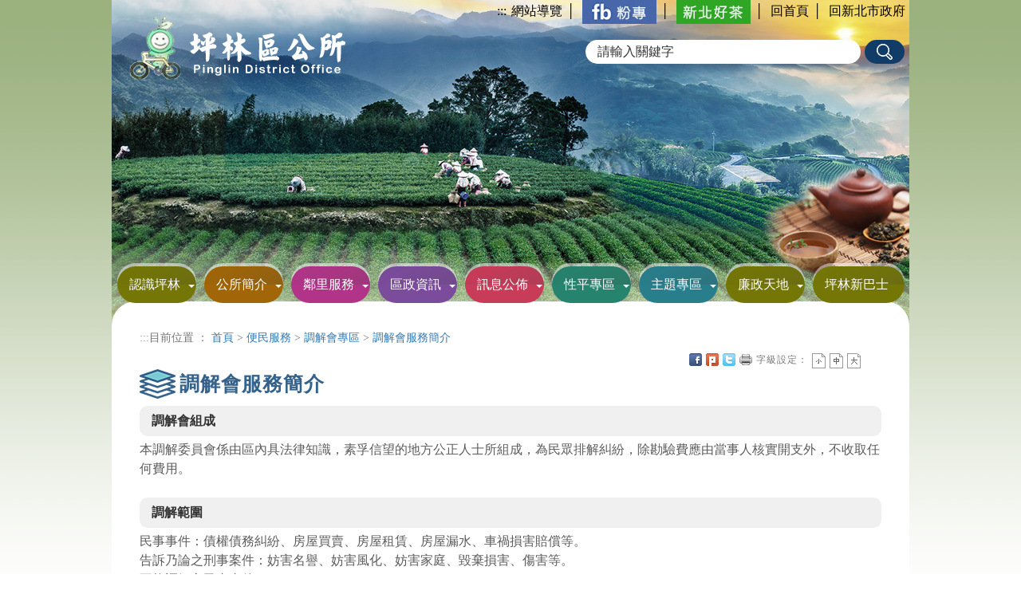

--- FILE ---
content_type: text/html; charset=utf-8
request_url: https://www.pinglin.ntpc.gov.tw/home.jsp?id=dce5091510898f35
body_size: 73030
content:









<!DOCTYPE html>
<html lang="zh-tw">
<head>
<meta http-equiv="Content-Type" content="text/html; charset=UTF-8">
<meta charset="utf-8">
<meta http-equiv="X-UA-Compatible" content="IE=edge">
<meta name="viewport" content="width=device-width, initial-scale=1">
<!-- 上述3个meta标签*必须*放在最前面，任何其他内容都*必须*跟随其后！ -->
<title>&#x8abf;&#x89e3;&#x6703;&#x670d;&#x52d9;&#x7c21;&#x4ecb;-新北市坪林區公所</title>
<meta property="og:title" content="&#x8abf;&#x89e3;&#x6703;&#x670d;&#x52d9;&#x7c21;&#x4ecb;" />
<!-- 分類檢索 -->











<meta name="DC.Title" content="&#x8abf;&#x89e3;&#x6703;&#x670d;&#x52d9;&#x7c21;&#x4ecb;">
	<meta name="DC.Creator" content="&#x576a;&#x6797;&#x5340;&#x516c;&#x6240;">
	<meta name="DC.Subject" content="&#x8abf;&#x89e3;&#x6703;&#x670d;&#x52d9;&#x7c21;&#x4ecb;">
	<meta name="DC.Description" content="&#x8abf;&#x89e3;&#x6703;&#x670d;&#x52d9;&#x7c21;&#x4ecb;">
	<meta name="DC.Publisher" content="&#x576a;&#x6797;&#x5340;&#x516c;&#x6240;">
	<meta name="DC.Contributor" content="">
	<meta name="DC.Date" content="2020-11-15 19&#x3a;12&#x3a;45.0">
	<meta name="DC.Type" content="&#x6587;&#x5b57;">
	<meta name="DC.Format" content="">
	<meta name="DC.Identifier" content="2.16.886.101.90026.2">
	<meta name="DC.Relation" content="">
	<meta name="DC.Source" content="">
	<meta name="DC.Language" content="&#x4e2d;&#x6587;">
	<meta name="DC.coverage" content="">
	<meta name="DC.Rights" content="&#x576a;&#x6797;&#x5340;&#x516c;&#x6240;">
	<meta name="Category.Theme" content="900">
	<meta name="Category.Cake" content="I00">
	<meta name="Category.Service" content="I00">
	<meta name="keywords" content="&#x576a;&#x6797;&#x5340;&#x516c;&#x6240;">

	



<!-- Bootstrap core CSS -->
<link href="js/bootstrap-3.3.5-dist/css/bootstrap.min.css?d=16 Jan 2026 23:52:39 GMT" rel="stylesheet" type="text/css">
<!-------------nav------------------>
<link rel="stylesheet" href="js/responsive-nav.js-master/responsive-nav.css">
<script src="js/responsive-nav.js-master/responsive-nav.js"></script>
<!-- CSS -->
<link href="css/reset.css?d=16 Jan 2026 23:52:39 GMT" rel="stylesheet" type="text/css">
<link href="css/style.css?d=16 Jan 2026 23:52:39 GMT" rel="stylesheet" type="text/css">
<link href="css/style_rwd.css?d=16 Jan 2026 23:52:39 GMT" rel="stylesheet" type="text/css">
<link href="css/template.css?d=16 Jan 2026 23:52:39 GMT" rel="stylesheet" type="text/css">
<!-- SmartMenus jQuery Bootstrap Addon CSS -->
<link href="js/smartmenus-1.0.0/addons/bootstrap/jquery.smartmenus.bootstrap.css?d=16 Jan 2026 23:52:39 GMT" rel="stylesheet">
<!-------slick---------->
<link rel="stylesheet" type="text/css" href="js/slick-1.6.0/slick/slick.css?d=16 Jan 2026 23:52:39 GMT">
<link rel="stylesheet" type="text/css" href="js/slick-1.6.0/slick/slick-theme.css?d=16 Jan 2026 23:52:39 GMT">
<!--------fat------------------>
<link rel="stylesheet" href="js/jquery-ui-1.11.4/jquery-ui-1.11.4/themes/base/all.css">
<script src="js/jquery-ui-1.11.4/jquery-ui-1.11.4/external/jquery/jquery.js"></script>
<!-----hover------->
<link rel="stylesheet" type="text/css" href="js/hover/css/normalize.css" />
<link rel="shortcut icon" href="https://www.imc.ntpc.gov.tw/ntpc.ico" />
<link rel="shortcut icon" href="https://www.publicwork.ntpc.gov.tw/ntpc.ico" />
<link rel="stylesheet" type="text/css" href="css/template.css">
	<link rel="stylesheet" type="text/css" href="css/ap.css" />
<script async src="https://www.googletagmanager.com/gtag/js?id=G-ZXFDL94RZQ"></script>
<script>
    window.dataLayer = window.dataLayer || [];
    function gtag(){dataLayer.push(arguments);}
    gtag('js', new Date());
    gtag('config', 'G-ZXFDL94RZQ');
</script>
</head>
<body class="home">
<div class="into">
<a href="#pagecontent" id="topdiv" title="進入內容區塊">進入內容區塊</a>
</div>
<div class="container"> 
<!----------上方資訊------------> 
<div class="top">
<h1><a href="index.jsp">

	<img src="/uploaddowndoc?file=autosite/202012250851580.png&filedisplay=logo.png&flag=pic" alt="新北市坪林區公所">
	
 </a></h1>
 
		<img src="/uploaddowndoc?file=autosite/202106171042011.jpg&filedisplay=%26%23x576a%3B%26%23x6797%3B%26%23x5340%3B%26%23x516c%3B%26%23x6240%3B.jpg&flag=pic" alt="新北市坪林區公所">
		
 </div>  
<!-------------主選單------------->  

<script id="scriptOut">

function easySearch() {
	document.googlesearch.submit();
}
//點閱率(Menu)
function read(menuid,menutable) {
	  $.ajax({
		  url: "ap/updatenumber_menu.jsp",
		  type: "POST",
		  data: "menuid=" + menuid 
	  });
}	 
</script>
<div class="menu_box">
    <div class="navbar navbar-default" role="navigation">
      <div class="navbar-header">
        <button type="button" class="navbar-toggle" data-toggle="collapse" data-target=".navbar-collapse"> <span class="sr-only">Toggle navigation</span> <span class="icon-bar"></span> <span class="icon-bar"></span> <span class="icon-bar"></span> </button>
      </div>
      <div class="navbar-collapse collapse"> 
        <!-------------toplink-------------->
        <div class="top_link"><a href="#" accesskey="u" class="accesskey" title="上方資訊">:::</a><a href="home.jsp?id=4d3574c6b0b14630" title="網站導覽">網站導覽</a>│ <a href="https://www.facebook.com/pinglinntpc/" target="_blank" rel="noopener noreferrer" title="新北市坪林區公所FB(開啟新視窗)"><img src="images/all/pinlinfb.jpg" alt="新北市坪林區公所FB(開啟新視窗)"></a>│ <a href="https://www.ntpc-tea.tw/" target="_blank" rel="noopener noreferrer" title="新北好茶活動官網(開啟新視窗)"><img src="images/all/pinlin.jpg" alt="新北好茶活動官網(開啟新視窗)"></a>│ <a href="index.jsp" title="回首頁">回首頁</a>│ <a href="https://www.ntpc.gov.tw" title="回新北市政府(另開視窗)" rel="noopener noreferrer" target="_blank">回新北市政府</a></div>
        <!-------------搜尋-------------->
        <div class="search_box"><form  id="cse-search-box" action="https://www.google.com/cse" name="googlesearch" target="_blank">
<input type="hidden" name="cx" value="007112114283017009826:hpmlfpiwiiy" />
          <div class="keyin">
		  <label for="q" style="display:none">請輸入關鍵字</label>
           <input name="q" id="q" type="text" value="請輸入關鍵字" onFocus="javascript: if (this.value=='請輸入關鍵字') this.value='';" onBlur="javascript: if(this.value=='') this.value='請輸入關鍵字';">
           
		   <input name="搜尋" type="button" value="搜尋(開啟新視窗)"  onclick="easySearch()"  onkeypress="">
		   <noscript>您的瀏覽器不支援JavaScript功能，若網頁功能無法正常使用時，請開啟瀏覽器JavaScript狀態</noscript>
          </div>
    </form>
        </div>
        <ul class="nav navbar-nav">
        
        		  <li class="n01"><a href="home.jsp&#x3f;id&#x3d;c94a1cc307126238" onclick="javascript:read('c94a1cc307126238','pinglinChineseMenu')" onkeypress="javascript:read('c94a1cc307126238','pinglinChineseMenu')"  title="&#x8a8d;&#x8b58;&#x576a;&#x6797;" target="_self">&#x8a8d;&#x8b58;&#x576a;&#x6797;</a>
        		  
					  <span class="caret"></span>
					  <ul  class="dropdown-menu">
					  
				    		  <li><a href="home.jsp&#x3f;id&#x3d;69aaea7a71818a80" onclick="javascript:read('69aaea7a71818a80','pinglinChineseMenu')" onkeypress="javascript:read('69aaea7a71818a80','pinglinChineseMenu')" title="&#x6b77;&#x53f2;&#x6cbf;&#x9769;" target="_self">&#x6b77;&#x53f2;&#x6cbf;&#x9769;</a>
				    		  
			    		  </li>
			    		  
				    		  <li><a href="home.jsp&#x3f;id&#x3d;9a82909484ee3b60" onclick="javascript:read('9a82909484ee3b60','pinglinChineseMenu')" onkeypress="javascript:read('9a82909484ee3b60','pinglinChineseMenu')" title="&#x884c;&#x653f;&#x4e2d;&#x5fc3;&#x5716;" target="_self">&#x884c;&#x653f;&#x4e2d;&#x5fc3;&#x5716;</a>
				    		  
			    		  </li>
			    		  
				    		  <li><a href="home.jsp&#x3f;id&#x3d;e32fc9bbd6f35420" onclick="javascript:read('e32fc9bbd6f35420','pinglinChineseMenu')" onkeypress="javascript:read('e32fc9bbd6f35420','pinglinChineseMenu')" title="&#x884c;&#x653f;&#x5340;&#x5283;&#x5206;" target="_self">&#x884c;&#x653f;&#x5340;&#x5283;&#x5206;</a>
				    		  
			    		  </li>
			    		  
				    		  <li><a href="home.jsp&#x3f;id&#x3d;b53646fbee8d8864" onclick="javascript:read('b53646fbee8d8864','pinglinChineseMenu')" onkeypress="javascript:read('b53646fbee8d8864','pinglinChineseMenu')" title="&#x5730;&#x7406;&#x4f4d;&#x7f6e;" target="_self">&#x5730;&#x7406;&#x4f4d;&#x7f6e;</a>
				    		  
			    		  </li>
			    		  
				    		  <li><a href="home.jsp&#x3f;id&#x3d;72d11405ac902ac4" onclick="javascript:read('72d11405ac902ac4','pinglinChineseMenu')" onkeypress="javascript:read('72d11405ac902ac4','pinglinChineseMenu')" title="&#x6b77;&#x5c46;&#x9996;&#x9577;&#x53ca;&#x5176;&#x4efb;&#x671f;" target="_self">&#x6b77;&#x5c46;&#x9996;&#x9577;&#x53ca;&#x5176;&#x4efb;&#x671f;</a>
				    		  
			    		  </li>
			    		  
				    		  <li><a href="https&#x3a;&#x2f;&#x2f;www.ca.ntpc.gov.tw&#x2f;home.jsp&#x3f;id&#x3d;4c796361a096f826" onclick="javascript:read('aa967983e02a861f','pinglinChineseMenu')" onkeypress="javascript:read('aa967983e02a861f','pinglinChineseMenu')" title="&#x65b0;&#x5317;&#x5e02;&#x6c11;&#x9078;&#x516c;&#x8077;&#x4eba;&#x54e1;&#x28;&#x53e6;&#x958b;&#x8996;&#x7a97;&#x29;" target="_blank">&#x65b0;&#x5317;&#x5e02;&#x6c11;&#x9078;&#x516c;&#x8077;&#x4eba;&#x54e1;</a>
				    		  
			    		  </li>
			    		  
				    		  <li><a href="home.jsp&#x3f;id&#x3d;8b767bd17dc29316" onclick="javascript:read('8b767bd17dc29316','pinglinChineseMenu')" onkeypress="javascript:read('8b767bd17dc29316','pinglinChineseMenu')" title="&#x576a;&#x6797;&#x520a;&#x7269;" target="_self">&#x576a;&#x6797;&#x520a;&#x7269;</a>
				    		  
			    		  </li>
			    		  
				    		  <li  class="end"><a href="home.jsp&#x3f;id&#x3d;6fed0da13b535525" onclick="javascript:read('6fed0da13b535525','pinglinChineseMenu')" onkeypress="javascript:read('6fed0da13b535525','pinglinChineseMenu')" title="&#x666f;&#x9ede;&#x3001;&#x540d;&#x52dd;&#x53e4;&#x8e5f;&#x4ecb;&#x7d39;" target="_self">&#x666f;&#x9ede;&#x3001;&#x540d;&#x52dd;&#x53e4;&#x8e5f;&#x4ecb;&#x7d39;</a>
				    		  
			    		  </li>
			    		  
					  </ul>
					  
        		  </li>
					
        		  <li class="n02"><a href="home.jsp&#x3f;id&#x3d;5afc03e40d8c7154" onclick="javascript:read('5afc03e40d8c7154','pinglinChineseMenu')" onkeypress="javascript:read('5afc03e40d8c7154','pinglinChineseMenu')"  title="&#x516c;&#x6240;&#x7c21;&#x4ecb;" target="_self">&#x516c;&#x6240;&#x7c21;&#x4ecb;</a>
        		  
					  <span class="caret"></span>
					  <ul  class="dropdown-menu">
					  
				    		  <li><a href="home.jsp&#x3f;id&#x3d;e15df33d3d93728f" onclick="javascript:read('e15df33d3d93728f','pinglinChineseMenu')" onkeypress="javascript:read('e15df33d3d93728f','pinglinChineseMenu')" title="&#x5340;&#x9577;&#x5c08;&#x6b04;" target="_self">&#x5340;&#x9577;&#x5c08;&#x6b04;</a>
				    		  
			    		  </li>
			    		  
				    		  <li><a href="home.jsp&#x3f;id&#x3d;4941bfa3d64b3bfd" onclick="javascript:read('4941bfa3d64b3bfd','pinglinChineseMenu')" onkeypress="javascript:read('4941bfa3d64b3bfd','pinglinChineseMenu')" title="&#x7d44;&#x7e54;&#x67b6;&#x69cb;&#x5716;" target="_self">&#x7d44;&#x7e54;&#x67b6;&#x69cb;&#x5716;</a>
				    		  
			    		  </li>
			    		  
				    		  <li><a href="home.jsp&#x3f;id&#x3d;3a22ad251d23c6c5" onclick="javascript:read('3a22ad251d23c6c5','pinglinChineseMenu')" onkeypress="javascript:read('3a22ad251d23c6c5','pinglinChineseMenu')" title="&#x696d;&#x52d9;&#x8077;&#x638c;" target="_self">&#x696d;&#x52d9;&#x8077;&#x638c;</a>
				    		  
			    		  </li>
			    		  
				    		  <li><a href="home.jsp&#x3f;id&#x3d;0c69de209c17e5c4" onclick="javascript:read('0c69de209c17e5c4','pinglinChineseMenu')" onkeypress="javascript:read('0c69de209c17e5c4','pinglinChineseMenu')" title="&#x627f;&#x8fa6;&#x696d;&#x52d9;&#x901a;&#x8a0a;&#x9304;" target="_self">&#x627f;&#x8fa6;&#x696d;&#x52d9;&#x901a;&#x8a0a;&#x9304;</a>
				    		  
			    		  </li>
			    		  
				    		  <li  class="end"><a href="home.jsp&#x3f;id&#x3d;4fae2e3470ce3aca" onclick="javascript:read('4fae2e3470ce3aca','pinglinChineseMenu')" onkeypress="javascript:read('4fae2e3470ce3aca','pinglinChineseMenu')" title="&#x5404;&#x6a5f;&#x95dc;&#x901a;&#x8a0a;&#x9304;" target="_self">&#x5404;&#x6a5f;&#x95dc;&#x901a;&#x8a0a;&#x9304;</a>
				    		  
			    		  </li>
			    		  
					  </ul>
					  
        		  </li>
					
        		  <li class="n03"><a href="home.jsp&#x3f;id&#x3d;8776589f27d974f8" onclick="javascript:read('8776589f27d974f8','pinglinChineseMenu')" onkeypress="javascript:read('8776589f27d974f8','pinglinChineseMenu')"  title="&#x9130;&#x91cc;&#x670d;&#x52d9;" target="_self">&#x9130;&#x91cc;&#x670d;&#x52d9;</a>
        		  
					  <span class="caret"></span>
					  <ul  class="dropdown-menu">
					  
				    		  <li><a href="home.jsp&#x3f;id&#x3d;ad0dbfdec00536c5" onclick="javascript:read('ad0dbfdec00536c5','pinglinChineseMenu')" onkeypress="javascript:read('ad0dbfdec00536c5','pinglinChineseMenu')" title="&#x91cc;&#x9130;&#x9577;&#x8cc7;&#x8a0a;" target="_self">&#x91cc;&#x9130;&#x9577;&#x8cc7;&#x8a0a;</a>
				    		  
			    		  </li>
			    		  
				    		  <li><a href="home.jsp&#x3f;id&#x3d;f06672ba2aadbd3c" onclick="javascript:read('f06672ba2aadbd3c','pinglinChineseMenu')" onkeypress="javascript:read('f06672ba2aadbd3c','pinglinChineseMenu')" title="&#x576a;&#x6797;&#x91cc;" target="_self">&#x576a;&#x6797;&#x91cc;</a>
				    		  
			    		  </li>
			    		  
				    		  <li><a href="home.jsp&#x3f;id&#x3d;d807b8f840c41169" onclick="javascript:read('d807b8f840c41169','pinglinChineseMenu')" onkeypress="javascript:read('d807b8f840c41169','pinglinChineseMenu')" title="&#x6c34;&#x5fb7;&#x91cc;" target="_self">&#x6c34;&#x5fb7;&#x91cc;</a>
				    		  
			    		  </li>
			    		  
				    		  <li><a href="home.jsp&#x3f;id&#x3d;c1d52032a563192f" onclick="javascript:read('c1d52032a563192f','pinglinChineseMenu')" onkeypress="javascript:read('c1d52032a563192f','pinglinChineseMenu')" title="&#x5927;&#x6797;&#x91cc;" target="_self">&#x5927;&#x6797;&#x91cc;</a>
				    		  
			    		  </li>
			    		  
				    		  <li><a href="home.jsp&#x3f;id&#x3d;0e5a1b2e43639bf0" onclick="javascript:read('0e5a1b2e43639bf0','pinglinChineseMenu')" onkeypress="javascript:read('0e5a1b2e43639bf0','pinglinChineseMenu')" title="&#x77f3;&#x28;&#x77f3;&#x66f9;&#x29;&#x91cc;" target="_self">&#x77f3;&#x28;&#x77f3;&#x66f9;&#x29;&#x91cc;</a>
				    		  
			    		  </li>
			    		  
				    		  <li><a href="home.jsp&#x3f;id&#x3d;761cdedbee8b6318" onclick="javascript:read('761cdedbee8b6318','pinglinChineseMenu')" onkeypress="javascript:read('761cdedbee8b6318','pinglinChineseMenu')" title="&#x7c97;&#x7a9f;&#x91cc;" target="_self">&#x7c97;&#x7a9f;&#x91cc;</a>
				    		  
			    		  </li>
			    		  
				    		  <li><a href="home.jsp&#x3f;id&#x3d;4448a69be9753ff4" onclick="javascript:read('4448a69be9753ff4','pinglinChineseMenu')" onkeypress="javascript:read('4448a69be9753ff4','pinglinChineseMenu')" title="&#x4e0a;&#x5fb7;&#x91cc;" target="_self">&#x4e0a;&#x5fb7;&#x91cc;</a>
				    		  
			    		  </li>
			    		  
				    		  <li  class="end"><a href="home.jsp&#x3f;id&#x3d;6428140bf7da48aa" onclick="javascript:read('6428140bf7da48aa','pinglinChineseMenu')" onkeypress="javascript:read('6428140bf7da48aa','pinglinChineseMenu')" title="&#x6f01;&#x5149;&#x91cc;" target="_self">&#x6f01;&#x5149;&#x91cc;</a>
				    		  
			    		  </li>
			    		  
					  </ul>
					  
        		  </li>
					
        		  <li class="n04"><a href="home.jsp&#x3f;id&#x3d;3cea4f1df889351e" onclick="javascript:read('3cea4f1df889351e','pinglinChineseMenu')" onkeypress="javascript:read('3cea4f1df889351e','pinglinChineseMenu')"  title="&#x5340;&#x653f;&#x8cc7;&#x8a0a;" target="_self">&#x5340;&#x653f;&#x8cc7;&#x8a0a;</a>
        		  
					  <span class="caret"></span>
					  <ul  class="dropdown-menu">
					  
				    		  <li><a href="home.jsp&#x3f;id&#x3d;e0f628ad936f6de3" onclick="javascript:read('e0f628ad936f6de3','pinglinChineseMenu')" onkeypress="javascript:read('e0f628ad936f6de3','pinglinChineseMenu')" title="&#x653f;&#x5e9c;&#x8cc7;&#x8a0a;&#x516c;&#x958b;" target="_self">&#x653f;&#x5e9c;&#x8cc7;&#x8a0a;&#x516c;&#x958b;</a>
				    		  
			    			  <span class="caret"></span>
			    			  <ul class="dropdown-menu">
			    			  
				    	    		  <li><a href="home.jsp&#x3f;id&#x3d;4a0a45cf0cff5d6f" onclick="javascript:read('4a0a45cf0cff5d6f','pinglinChineseMenu')" onkeypress="javascript:read('4a0a45cf0cff5d6f','pinglinChineseMenu')" title="&#x653f;&#x5e9c;&#x516c;&#x958b;&#x8cc7;&#x8a0a;&#x8868;" target="_self">&#x653f;&#x5e9c;&#x516c;&#x958b;&#x8cc7;&#x8a0a;&#x8868;</a></li>
				    	    		  
				    	    		  <li><a href="home.jsp&#x3f;id&#x3d;edb3530183e1532c" onclick="javascript:read('edb3530183e1532c','pinglinChineseMenu')" onkeypress="javascript:read('edb3530183e1532c','pinglinChineseMenu')" title="&#x696d;&#x52d9;&#x7d71;&#x8a08;" target="_self">&#x696d;&#x52d9;&#x7d71;&#x8a08;</a></li>
				    	    		  
				    	    		  <li><a href="home.jsp&#x3f;id&#x3d;e081eb8c5e64ce7e" onclick="javascript:read('e081eb8c5e64ce7e','pinglinChineseMenu')" onkeypress="javascript:read('e081eb8c5e64ce7e','pinglinChineseMenu')" title="&#x696d;&#x52d9;&#x5ba3;&#x5c0e;&#x57f7;&#x884c;&#x60c5;&#x5f62;" target="_self">&#x696d;&#x52d9;&#x5ba3;&#x5c0e;&#x57f7;&#x884c;&#x60c5;&#x5f62;</a></li>
				    	    		  
				    	    		  <li><a href="home.jsp&#x3f;id&#x3d;9d88fe5f3b6f5e1f" onclick="javascript:read('9d88fe5f3b6f5e1f','pinglinChineseMenu')" onkeypress="javascript:read('9d88fe5f3b6f5e1f','pinglinChineseMenu')" title="&#x672c;&#x5340;&#x5c0d;&#x6c11;&#x9593;&#x5718;&#x9ad4;&#x88dc;&#x28;&#x6350;&#x29;&#x52a9;&#x660e;&#x7d30;&#x8868;" target="_self">&#x672c;&#x5340;&#x5c0d;&#x6c11;&#x9593;&#x5718;&#x9ad4;&#x88dc;&#x28;&#x6350;&#x29;&#x52a9;&#x660e;&#x7d30;&#x8868;</a></li>
				    	    		  
				    	    		  <li><a href="home.jsp&#x3f;id&#x3d;4e25ee16b8e85f36" onclick="javascript:read('4e25ee16b8e85f36','pinglinChineseMenu')" onkeypress="javascript:read('4e25ee16b8e85f36','pinglinChineseMenu')" title="&#x9810;&#x7b97;&#x516c;&#x544a;" target="_self">&#x9810;&#x7b97;&#x516c;&#x544a;</a></li>
				    	    		  
				    	    		  <li><a href="home.jsp&#x3f;id&#x3d;703cd03eb5e556a0" onclick="javascript:read('703cd03eb5e556a0','pinglinChineseMenu')" onkeypress="javascript:read('703cd03eb5e556a0','pinglinChineseMenu')" title="&#x6c7a;&#x7b97;&#x516c;&#x544a;" target="_self">&#x6c7a;&#x7b97;&#x516c;&#x544a;</a></li>
				    	    		  
				    	    		  <li><a href="home.jsp&#x3f;id&#x3d;9d3eecee5fa0988c" onclick="javascript:read('9d3eecee5fa0988c','pinglinChineseMenu')" onkeypress="javascript:read('9d3eecee5fa0988c','pinglinChineseMenu')" title="&#x6703;&#x8a08;&#x5831;&#x544a;" target="_self">&#x6703;&#x8a08;&#x5831;&#x544a;</a></li>
				    	    		  
				    	    		  <li><a href="home.jsp&#x3f;id&#x3d;eb99d34af4f4ff80" onclick="javascript:read('eb99d34af4f4ff80','pinglinChineseMenu')" onkeypress="javascript:read('eb99d34af4f4ff80','pinglinChineseMenu')" title="&#x88dc;&#x28;&#x6350;&#x29;&#x52a9;&#x76f8;&#x95dc;&#x5831;&#x8868;" target="_self">&#x88dc;&#x28;&#x6350;&#x29;&#x52a9;&#x76f8;&#x95dc;&#x5831;&#x8868;</a></li>
				    	    		  
			    			    	  <li class="end"><a href="home.jsp&#x3f;id&#x3d;ca11f6fbd52e6cd5" onclick="javascript:read('ca11f6fbd52e6cd5','pinglinChineseMenu')" onkeypress="javascript:read('ca11f6fbd52e6cd5','pinglinChineseMenu')" title="&#x6c34;&#x6e90;&#x4fdd;&#x80b2;&#x8207;&#x56de;&#x994b;&#x8a08;&#x756b; " target="_self">&#x6c34;&#x6e90;&#x4fdd;&#x80b2;&#x8207;&#x56de;&#x994b;&#x8a08;&#x756b; </a></li>
			    		    		  
			    			  </ul>
			    			  
			    		  </li>
			    		  
				    		  <li><a href="home.jsp&#x3f;id&#x3d;4bb46f3916aa92d4" onclick="javascript:read('4bb46f3916aa92d4','pinglinChineseMenu')" onkeypress="javascript:read('4bb46f3916aa92d4','pinglinChineseMenu')" title="&#x5340;&#x9577;&#x8207;&#x6c11;&#x6709;&#x7d04;" target="_self">&#x5340;&#x9577;&#x8207;&#x6c11;&#x6709;&#x7d04;</a>
				    		  
			    		  </li>
			    		  
				    		  <li><a href="&#x2f;websitedowndoc&#x3f;file&#x3d;pinglin&#x2f;202302100855170.pdf&amp;filedisplay&#x3d;1120210&#x25;E5&#x25;B8&#x25;B8&#x25;E8&#x25;A6&#x25;8B&#x25;E5&#x25;95&#x25;8F&#x25;E7&#x25;AD&#x25;94QA.pdf" onclick="javascript:read('b0ad357ae42d3857','pinglinChineseMenu')" onkeypress="javascript:read('b0ad357ae42d3857','pinglinChineseMenu')" title="&#x4fbf;&#x6c11;&#x670d;&#x52d9;&#x5e38;&#x898b;&#x554f;&#x7b54;&#x96c6;&#x28;&#x4e0b;&#x8f09;1120210&#x5e38;&#x898b;&#x554f;&#x7b54;QA.pdf&#x29;" target="_self">&#x4fbf;&#x6c11;&#x670d;&#x52d9;&#x5e38;&#x898b;&#x554f;&#x7b54;&#x96c6;</a>
				    		  
			    		  </li>
			    		  
				    		  <li><a href="home.jsp&#x3f;id&#x3d;b6ef2e53ee690ce6" onclick="javascript:read('b6ef2e53ee690ce6','pinglinChineseMenu')" onkeypress="javascript:read('b6ef2e53ee690ce6','pinglinChineseMenu')" title="&#x6cd5;&#x5f8b;&#x514d;&#x8cbb;&#x8aee;&#x8a62;&#x670d;&#x52d9;" target="_self">&#x6cd5;&#x5f8b;&#x514d;&#x8cbb;&#x8aee;&#x8a62;&#x670d;&#x52d9;</a>
				    		  
			    		  </li>
			    		  
				    		  <li><a href="home.jsp&#x3f;id&#x3d;c20ffc1064376a3a" onclick="javascript:read('c20ffc1064376a3a','pinglinChineseMenu')" onkeypress="javascript:read('c20ffc1064376a3a','pinglinChineseMenu')" title="&#x5404;&#x9805;&#x8868;&#x683c;&#x4e0b;&#x8f09;" target="_self">&#x5404;&#x9805;&#x8868;&#x683c;&#x4e0b;&#x8f09;</a>
				    		  
			    			  <span class="caret"></span>
			    			  <ul class="dropdown-menu">
			    			  
				    	    		  <li><a href="home.jsp&#x3f;id&#x3d;c5de478ccbdd4431" onclick="javascript:read('c5de478ccbdd4431','pinglinChineseMenu')" onkeypress="javascript:read('c5de478ccbdd4431','pinglinChineseMenu')" title="&#x6c11;&#x653f;&#x707d;&#x9632;&#x8ab2;" target="_self">&#x6c11;&#x653f;&#x707d;&#x9632;&#x8ab2;</a></li>
				    	    		  
				    	    		  <li><a href="home.jsp&#x3f;id&#x3d;c575b7d69217fb91" onclick="javascript:read('c575b7d69217fb91','pinglinChineseMenu')" onkeypress="javascript:read('c575b7d69217fb91','pinglinChineseMenu')" title="&#x793e;&#x6703;&#x4eba;&#x6587;&#x8ab2;" target="_self">&#x793e;&#x6703;&#x4eba;&#x6587;&#x8ab2;</a></li>
				    	    		  
				    	    		  <li><a href="home.jsp&#x3f;id&#x3d;ae62173b3896f185" onclick="javascript:read('ae62173b3896f185','pinglinChineseMenu')" onkeypress="javascript:read('ae62173b3896f185','pinglinChineseMenu')" title="&#x5de5;&#x52d9;&#x8ab2;" target="_self">&#x5de5;&#x52d9;&#x8ab2;</a></li>
				    	    		  
				    	    		  <li><a href="home.jsp&#x3f;id&#x3d;ce44096e0f12fec9" onclick="javascript:read('ce44096e0f12fec9','pinglinChineseMenu')" onkeypress="javascript:read('ce44096e0f12fec9','pinglinChineseMenu')" title="&#x7d93;&#x5efa;&#x8ab2;" target="_self">&#x7d93;&#x5efa;&#x8ab2;</a></li>
				    	    		  
				    	    		  <li><a href="home.jsp&#x3f;id&#x3d;c8a52574e7dce82c" onclick="javascript:read('c8a52574e7dce82c','pinglinChineseMenu')" onkeypress="javascript:read('c8a52574e7dce82c','pinglinChineseMenu')" title="&#x79d8;&#x66f8;&#x5ba4;" target="_self">&#x79d8;&#x66f8;&#x5ba4;</a></li>
				    	    		  
				    	    		  <li><a href="home.jsp&#x3f;id&#x3d;19985c6f908a8bb3" onclick="javascript:read('19985c6f908a8bb3','pinglinChineseMenu')" onkeypress="javascript:read('19985c6f908a8bb3','pinglinChineseMenu')" title="&#x8abf;&#x89e3;&#x8868;&#x55ae;&#x4e0b;&#x8f09;" target="_self">&#x8abf;&#x89e3;&#x8868;&#x55ae;&#x4e0b;&#x8f09;</a></li>
				    	    		  
			    			    	  <li class="end"><a href="https&#x3a;&#x2f;&#x2f;near.archives.gov.tw&#x2f;home" onclick="javascript:read('cc9929cdc4ae58dc','pinglinChineseMenu')" onkeypress="javascript:read('cc9929cdc4ae58dc','pinglinChineseMenu')" title="&#x6a5f;&#x95dc;&#x6a94;&#x6848;&#x76ee;&#x9304;&#x67e5;&#x8a62;&#x7db2;" target="_self">&#x6a5f;&#x95dc;&#x6a94;&#x6848;&#x76ee;&#x9304;&#x67e5;&#x8a62;&#x7db2;</a></li>
			    		    		  
			    			  </ul>
			    			  
			    		  </li>
			    		  
				    		  <li><a href="https&#x3a;&#x2f;&#x2f;www.ntpc.gov.tw&#x2f;ch&#x2f;home.jsp&#x3f;id&#x3d;2d113acd09f81b46" onclick="javascript:read('45f19ec62af5557f','pinglinChineseMenu')" onkeypress="javascript:read('45f19ec62af5557f','pinglinChineseMenu')" title="&#x6d3b;&#x52d5;&#x884c;&#x4e8b;&#x66c6;&#x28;&#x53e6;&#x958b;&#x8996;&#x7a97;&#x29;" target="_blank">&#x6d3b;&#x52d5;&#x884c;&#x4e8b;&#x66c6;</a>
				    		  
			    		  </li>
			    		  
				    		  <li><a href="https&#x3a;&#x2f;&#x2f;welfare.ntpc.gov.tw&#x2f;welfare&#x2f;" onclick="javascript:read('36678cac09f774f3','pinglinChineseMenu')" onkeypress="javascript:read('36678cac09f774f3','pinglinChineseMenu')" title="&#x798f;&#x5229;&#x88dc;&#x52a9;&#x81ea;&#x5df1;&#x67e5;&#x28;&#x53e6;&#x958b;&#x8996;&#x7a97;&#x29;" target="_blank">&#x798f;&#x5229;&#x88dc;&#x52a9;&#x81ea;&#x5df1;&#x67e5;</a>
				    		  
			    		  </li>
			    		  
				    		  <li><a href="https&#x3a;&#x2f;&#x2f;service.ntpc.gov.tw&#x2f;contact&#x2f;Index.action" onclick="javascript:read('5e4d6319ac59230c','pinglinChineseMenu')" onkeypress="javascript:read('5e4d6319ac59230c','pinglinChineseMenu')" title="&#x610f;&#x898b;&#x4fe1;&#x7bb1;&#x28;&#x53e6;&#x958b;&#x8996;&#x7a97;&#x29;" target="_blank">&#x610f;&#x898b;&#x4fe1;&#x7bb1;</a>
				    		  
			    		  </li>
			    		  
				    		  <li><a href="https&#x3a;&#x2f;&#x2f;service.ntpc.gov.tw&#x2f;eservice&#x2f;Index.action" onclick="javascript:read('b52f8a4db421ed4d','pinglinChineseMenu')" onkeypress="javascript:read('b52f8a4db421ed4d','pinglinChineseMenu')" title="&#x7533;&#x8fa6;e&#x670d;&#x52d9;" target="_self">&#x7533;&#x8fa6;e&#x670d;&#x52d9;</a>
				    		  
			    		  </li>
			    		  
				    		  <li  class="end"><a href="home.jsp&#x3f;id&#x3d;8e8fae82acb70a32" onclick="javascript:read('8e8fae82acb70a32','pinglinChineseMenu')" onkeypress="javascript:read('8e8fae82acb70a32','pinglinChineseMenu')" title="&#x6d3b;&#x52d5;&#x4e2d;&#x5fc3;&#x5834;&#x5730;&#x79df;&#x501f;" target="_self">&#x6d3b;&#x52d5;&#x4e2d;&#x5fc3;&#x5834;&#x5730;&#x79df;&#x501f;</a>
				    		  
			    		  </li>
			    		  
					  </ul>
					  
        		  </li>
					
        		  <li class="n05"><a href="home.jsp&#x3f;id&#x3d;539cf4c866b6c711" onclick="javascript:read('539cf4c866b6c711','pinglinChineseMenu')" onkeypress="javascript:read('539cf4c866b6c711','pinglinChineseMenu')"  title="&#x8a0a;&#x606f;&#x516c;&#x4f48;" target="_self">&#x8a0a;&#x606f;&#x516c;&#x4f48;</a>
        		  
					  <span class="caret"></span>
					  <ul  class="dropdown-menu">
					  
				    		  <li><a href="home.jsp&#x3f;id&#x3d;dc78ad17c9e7fe0d" onclick="javascript:read('dc78ad17c9e7fe0d','pinglinChineseMenu')" onkeypress="javascript:read('dc78ad17c9e7fe0d','pinglinChineseMenu')" title="&#x65b0;&#x805e;&#x8cc7;&#x8a0a;" target="_self">&#x65b0;&#x805e;&#x8cc7;&#x8a0a;</a>
				    		  
			    		  </li>
			    		  
				    		  <li><a href="home.jsp&#x3f;id&#x3d;af495e8d465faf30" onclick="javascript:read('af495e8d465faf30','pinglinChineseMenu')" onkeypress="javascript:read('af495e8d465faf30','pinglinChineseMenu')" title="&#x516c;&#x544a;&#x8cc7;&#x8a0a;" target="_self">&#x516c;&#x544a;&#x8cc7;&#x8a0a;</a>
				    		  
			    		  </li>
			    		  
				    		  <li><a href="home.jsp&#x3f;id&#x3d;adbb16502b55a98a" onclick="javascript:read('adbb16502b55a98a','pinglinChineseMenu')" onkeypress="javascript:read('adbb16502b55a98a','pinglinChineseMenu')" title="&#x6d3b;&#x52d5;&#x82b1;&#x7d6e;" target="_self">&#x6d3b;&#x52d5;&#x82b1;&#x7d6e;</a>
				    		  
			    		  </li>
			    		  
				    		  <li  class="end"><a href="home.jsp&#x3f;id&#x3d;554fc298d2f50600" onclick="javascript:read('554fc298d2f50600','pinglinChineseMenu')" onkeypress="javascript:read('554fc298d2f50600','pinglinChineseMenu')" title="&#x5f71;&#x7247;&#x5206;&#x4eab;" target="_self">&#x5f71;&#x7247;&#x5206;&#x4eab;</a>
				    		  
			    		  </li>
			    		  
					  </ul>
					  
        		  </li>
					
        		  <li class="n06"><a href="home.jsp&#x3f;id&#x3d;84166b62799c28aa" onclick="javascript:read('84166b62799c28aa','pinglinChineseMenu')" onkeypress="javascript:read('84166b62799c28aa','pinglinChineseMenu')"  title="&#x6027;&#x5e73;&#x5c08;&#x5340;" target="_self">&#x6027;&#x5e73;&#x5c08;&#x5340;</a>
        		  
					  <span class="caret"></span>
					  <ul  class="dropdown-menu">
					  
				    		  <li><a href="home.jsp&#x3f;id&#x3d;f5819bb65919966a" onclick="javascript:read('f5819bb65919966a','pinglinChineseMenu')" onkeypress="javascript:read('f5819bb65919966a','pinglinChineseMenu')" title="&#x6027;&#x5e73;&#x5c08;&#x5340;" target="_self">&#x6027;&#x5e73;&#x5c08;&#x5340;</a>
				    		  
			    		  </li>
			    		  
				    		  <li><a href="home.jsp&#x3f;id&#x3d;03871f85bbdc10c9" onclick="javascript:read('03871f85bbdc10c9','pinglinChineseMenu')" onkeypress="javascript:read('03871f85bbdc10c9','pinglinChineseMenu')" title="&#x6027;&#x5225;&#x5831;&#x5831;" target="_self">&#x6027;&#x5225;&#x5831;&#x5831;</a>
				    		  
			    		  </li>
			    		  
				    		  <li><a href="home.jsp&#x3f;id&#x3d;2d948011cfea5c5b" onclick="javascript:read('2d948011cfea5c5b','pinglinChineseMenu')" onkeypress="javascript:read('2d948011cfea5c5b','pinglinChineseMenu')" title="&#x6027;&#x5225;&#x5927;&#x4f7f;" target="_self">&#x6027;&#x5225;&#x5927;&#x4f7f;</a>
				    		  
			    		  </li>
			    		  
				    		  <li><a href="home.jsp&#x3f;id&#x3d;1163650f96e90679" onclick="javascript:read('1163650f96e90679','pinglinChineseMenu')" onkeypress="javascript:read('1163650f96e90679','pinglinChineseMenu')" title="&#x6027;&#x5225;&#x4e3b;&#x6d41;&#x5316;&#x5be6;&#x65bd;&#x8a08;&#x5283;" target="_self">&#x6027;&#x5225;&#x4e3b;&#x6d41;&#x5316;&#x5be6;&#x65bd;&#x8a08;&#x5283;</a>
				    		  
			    		  </li>
			    		  
				    		  <li><a href="home.jsp&#x3f;id&#x3d;e837ee31c63180d3" onclick="javascript:read('e837ee31c63180d3','pinglinChineseMenu')" onkeypress="javascript:read('e837ee31c63180d3','pinglinChineseMenu')" title="&#x76f8;&#x95dc;&#x7db2;&#x7ad9;" target="_self">&#x76f8;&#x95dc;&#x7db2;&#x7ad9;</a>
				    		  
			    		  </li>
			    		  
				    		  <li><a href="home.jsp&#x3f;id&#x3d;2838c99ae3b46b5f" onclick="javascript:read('2838c99ae3b46b5f','pinglinChineseMenu')" onkeypress="javascript:read('2838c99ae3b46b5f','pinglinChineseMenu')" title="&#x76f8;&#x95dc;&#x6cd5;&#x898f;" target="_self">&#x76f8;&#x95dc;&#x6cd5;&#x898f;</a>
				    		  
			    		  </li>
			    		  
				    		  <li><a href="home.jsp&#x3f;id&#x3d;9fc8d54f24b47dc5" onclick="javascript:read('9fc8d54f24b47dc5','pinglinChineseMenu')" onkeypress="javascript:read('9fc8d54f24b47dc5','pinglinChineseMenu')" title="&#x6027;&#x9a37;&#x64fe;&#x7533;&#x8a34;&#x7ba1;&#x9053; " target="_self">&#x6027;&#x9a37;&#x64fe;&#x7533;&#x8a34;&#x7ba1;&#x9053; </a>
				    		  
			    		  </li>
			    		  
				    		  <li><a href="home.jsp&#x3f;id&#x3d;1ee324bfb5e44418" onclick="javascript:read('1ee324bfb5e44418','pinglinChineseMenu')" onkeypress="javascript:read('1ee324bfb5e44418','pinglinChineseMenu')" title="&#x5ba3;&#x5c0e;&#x6210;&#x679c;&#x4eae;&#x9ede;" target="_self">&#x5ba3;&#x5c0e;&#x6210;&#x679c;&#x4eae;&#x9ede;</a>
				    		  
			    		  </li>
			    		  
				    		  <li  class="end"><a href="home.jsp&#x3f;id&#x3d;3bd1e5a549243b43" onclick="javascript:read('3bd1e5a549243b43','pinglinChineseMenu')" onkeypress="javascript:read('3bd1e5a549243b43','pinglinChineseMenu')" title="&#x6027;&#x5e73;&#x610f;&#x8b58;&#x57f9;&#x529b;&#x6210;&#x679c;" target="_self">&#x6027;&#x5e73;&#x610f;&#x8b58;&#x57f9;&#x529b;&#x6210;&#x679c;</a>
				    		  
			    		  </li>
			    		  
					  </ul>
					  
        		  </li>
					
        		  <li class="n07"><a href="home.jsp&#x3f;id&#x3d;3d145d2a095e211d" onclick="javascript:read('3d145d2a095e211d','pinglinChineseMenu')" onkeypress="javascript:read('3d145d2a095e211d','pinglinChineseMenu')"  title="&#x4e3b;&#x984c;&#x5c08;&#x5340;" target="_self">&#x4e3b;&#x984c;&#x5c08;&#x5340;</a>
        		  
					  <span class="caret"></span>
					  <ul  class="dropdown-menu">
					  
				    		  <li><a href="home.jsp&#x3f;id&#x3d;82e8f53161cfa767" onclick="javascript:read('82e8f53161cfa767','pinglinChineseMenu')" onkeypress="javascript:read('82e8f53161cfa767','pinglinChineseMenu')" title="&#x9632;&#x707d;&#x5c08;&#x5340;" target="_self">&#x9632;&#x707d;&#x5c08;&#x5340;</a>
				    		  
			    			  <span class="caret"></span>
			    			  <ul class="dropdown-menu">
			    			  
				    	    		  <li><a href="https&#x3a;&#x2f;&#x2f;www.dsc.ntpc.gov.tw&#x2f;DRPI&#x2f;ntcdmap&#x3f;dist&#x3d;&#x576a;&#x6797;&#x5340;" onclick="javascript:read('52bec1a9fd31b294','pinglinChineseMenu')" onkeypress="javascript:read('52bec1a9fd31b294','pinglinChineseMenu')" title="&#x9632;&#x707d;&#x5730;&#x5716;&#x28;&#x53e6;&#x958b;&#x8996;&#x7a97;&#x29;" target="_blank">&#x9632;&#x707d;&#x5730;&#x5716;</a></li>
				    	    		  
				    	    		  <li><a href="home.jsp&#x3f;id&#x3d;a3963ff8f2bdad5c" onclick="javascript:read('a3963ff8f2bdad5c','pinglinChineseMenu')" onkeypress="javascript:read('a3963ff8f2bdad5c','pinglinChineseMenu')" title="&#x9632;&#x707d;&#x5ba3;&#x5c0e;" target="_self">&#x9632;&#x707d;&#x5ba3;&#x5c0e;</a></li>
				    	    		  
				    	    		  <li><a href="home.jsp&#x3f;id&#x3d;c0cbee352a0a4170" onclick="javascript:read('c0cbee352a0a4170','pinglinChineseMenu')" onkeypress="javascript:read('c0cbee352a0a4170','pinglinChineseMenu')" title="&#x707d;&#x5bb3;&#x61c9;&#x8b8a;&#x4e2d;&#x5fc3;&#x76f8;&#x95dc;&#x8cc7;&#x8a0a;" target="_self">&#x707d;&#x5bb3;&#x61c9;&#x8b8a;&#x4e2d;&#x5fc3;&#x76f8;&#x95dc;&#x8cc7;&#x8a0a;</a></li>
				    	    		  
				    	    		  <li><a href="home.jsp&#x3f;id&#x3d;a7cde3442475718f" onclick="javascript:read('a7cde3442475718f','pinglinChineseMenu')" onkeypress="javascript:read('a7cde3442475718f','pinglinChineseMenu')" title="&#x707d;&#x5bb3;&#x9632;&#x6551;&#x76f8;&#x95dc;&#x8a08;&#x756b;&#x53ca;&#x6cd5;&#x898f;" target="_self">&#x707d;&#x5bb3;&#x9632;&#x6551;&#x76f8;&#x95dc;&#x8a08;&#x756b;&#x53ca;&#x6cd5;&#x898f;</a></li>
				    	    		  
				    	    		  <li><a href="home.jsp&#x3f;id&#x3d;a48066c1cac2af75" onclick="javascript:read('a48066c1cac2af75','pinglinChineseMenu')" onkeypress="javascript:read('a48066c1cac2af75','pinglinChineseMenu')" title="&#x7dca;&#x6025;&#x907f;&#x96e3;&#x8cc7;&#x8a0a;" target="_self">&#x7dca;&#x6025;&#x907f;&#x96e3;&#x8cc7;&#x8a0a;</a></li>
				    	    		  
				    	    		  <li><a href="home.jsp&#x3f;id&#x3d;609b8db59eab22f7" onclick="javascript:read('609b8db59eab22f7','pinglinChineseMenu')" onkeypress="javascript:read('609b8db59eab22f7','pinglinChineseMenu')" title="&#x76f8;&#x95dc;&#x707d;&#x5bb3;&#x9632;&#x6551;&#x7db2;&#x7ad9;&#x9023;&#x7d50;" target="_self">&#x76f8;&#x95dc;&#x707d;&#x5bb3;&#x9632;&#x6551;&#x7db2;&#x7ad9;&#x9023;&#x7d50;</a></li>
				    	    		  
				    	    		  <li><a href="home.jsp&#x3f;id&#x3d;6918f79d690935a2" onclick="javascript:read('6918f79d690935a2','pinglinChineseMenu')" onkeypress="javascript:read('6918f79d690935a2','pinglinChineseMenu')" title="&#x8f44;&#x5340;&#x6a5f;&#x95dc;&#x901a;&#x8a0a;&#x9023;&#x7d50;" target="_self">&#x8f44;&#x5340;&#x6a5f;&#x95dc;&#x901a;&#x8a0a;&#x9023;&#x7d50;</a></li>
				    	    		  
				    	    		  <li><a href="home.jsp&#x3f;id&#x3d;83a06160854808fb" onclick="javascript:read('83a06160854808fb','pinglinChineseMenu')" onkeypress="javascript:read('83a06160854808fb','pinglinChineseMenu')" title="&#x9632;&#x707d;&#x793e;&#x5340;&#x63a8;&#x52d5;" target="_self">&#x9632;&#x707d;&#x793e;&#x5340;&#x63a8;&#x52d5;</a></li>
				    	    		  
			    			    	  <li class="end"><a href="home.jsp&#x3f;id&#x3d;8118a50d7404306b" onclick="javascript:read('8118a50d7404306b','pinglinChineseMenu')" onkeypress="javascript:read('8118a50d7404306b','pinglinChineseMenu')" title="&#x9632;&#x707d;QRCODE&#x5c08;&#x5340; " target="_self">&#x9632;&#x707d;QRCODE&#x5c08;&#x5340; </a></li>
			    		    		  
			    			  </ul>
			    			  
			    		  </li>
			    		  
				    		  <li><a href="https&#x3a;&#x2f;&#x2f;www.pinglin.ntpc.gov.tw&#x2f;home.jsp&#x3f;id&#x3d;c5de478ccbdd4431" onclick="javascript:read('b1f069174541f122','pinglinChineseMenu')" onkeypress="javascript:read('b1f069174541f122','pinglinChineseMenu')" title="&#x6c34;&#x6e90;&#x4fdd;&#x80b2;&#x8207;&#x56de;&#x994b;" target="_self">&#x6c34;&#x6e90;&#x4fdd;&#x80b2;&#x8207;&#x56de;&#x994b;</a>
				    		  
			    		  </li>
			    		  
				    		  <li  class="end"><a href="home.jsp&#x3f;id&#x3d;96f17c1750c49c4b" onclick="javascript:read('96f17c1750c49c4b','pinglinChineseMenu')" onkeypress="javascript:read('96f17c1750c49c4b','pinglinChineseMenu')" title="&#x53cb;&#x5584;&#x8077;&#x5834;&#x5c08;&#x5340;" target="_self">&#x53cb;&#x5584;&#x8077;&#x5834;&#x5c08;&#x5340;</a>
				    		  
			    		  </li>
			    		  
					  </ul>
					  
        		  </li>
					
        		  <li class="n08"><a href="home.jsp&#x3f;id&#x3d;502f4edfb925e407" onclick="javascript:read('502f4edfb925e407','pinglinChineseMenu')" onkeypress="javascript:read('502f4edfb925e407','pinglinChineseMenu')"  title="&#x5ec9;&#x653f;&#x5929;&#x5730;" target="_self">&#x5ec9;&#x653f;&#x5929;&#x5730;</a>
        		  
					  <span class="caret"></span>
					  <ul  class="dropdown-menu">
					  
				    		  <li><a href="https&#x3a;&#x2f;&#x2f;cfcmweb.cy.gov.tw&#x2f;cfcm_w&#x2f;" onclick="javascript:read('95a0b3cc84b8ee7e','pinglinChineseMenu')" onkeypress="javascript:read('95a0b3cc84b8ee7e','pinglinChineseMenu')" title="&#x516c;&#x8077;&#x4eba;&#x54e1;&#x53ca;&#x95dc;&#x4fc2;&#x4eba;&#x8eab;&#x5206;&#x95dc;&#x4fc2;&#x28;&#x53e6;&#x958b;&#x8996;&#x7a97;&#x29;" target="_blank">&#x516c;&#x8077;&#x4eba;&#x54e1;&#x53ca;&#x95dc;&#x4fc2;&#x4eba;&#x8eab;&#x5206;&#x95dc;&#x4fc2;</a>
				    		  
			    		  </li>
			    		  
				    		  <li><a href="home.jsp&#x3f;id&#x3d;a1889b4d7b31ee0e" onclick="javascript:read('a1889b4d7b31ee0e','pinglinChineseMenu')" onkeypress="javascript:read('a1889b4d7b31ee0e','pinglinChineseMenu')" title="&#x8acb;&#x8a17;&#x95dc;&#x8aaa;&#x767b;&#x9304;" target="_self">&#x8acb;&#x8a17;&#x95dc;&#x8aaa;&#x767b;&#x9304;</a>
				    		  
			    		  </li>
			    		  
				    		  <li><a href="home.jsp&#x3f;id&#x3d;f5d3d613d00fede2" onclick="javascript:read('f5d3d613d00fede2','pinglinChineseMenu')" onkeypress="javascript:read('f5d3d613d00fede2','pinglinChineseMenu')" title="&#x591a;&#x5143;&#x7ba1;&#x9053;&#x5ba3;&#x5c0e;" target="_self">&#x591a;&#x5143;&#x7ba1;&#x9053;&#x5ba3;&#x5c0e;</a>
				    		  
			    		  </li>
			    		  
				    		  <li  class="end"><a href="&#x2f;websitedowndoc&#x3f;file&#x3d;pinglin&#x2f;202011151910540.pdf&amp;filedisplay&#x3d;&#x25;E6&#x25;96&#x25;B0&#x25;E5&#x25;8C&#x25;97&#x25;E5&#x25;B8&#x25;82&#x25;E5&#x25;BB&#x25;89&#x25;E6&#x25;94&#x25;BF&#x25;E8&#x25;A6&#x25;8F&#x25;E7&#x25;AF&#x25;84.pdf" onclick="javascript:read('ed501b6918f7f11e','pinglinChineseMenu')" onkeypress="javascript:read('ed501b6918f7f11e','pinglinChineseMenu')" title="&#x65b0;&#x5317;&#x5e02;&#x5ec9;&#x653f;&#x898f;&#x7bc4;&#x28;&#x4e0b;&#x8f09;&#x65b0;&#x5317;&#x5e02;&#x5ec9;&#x653f;&#x898f;&#x7bc4;.pdf&#x29;" target="_self">&#x65b0;&#x5317;&#x5e02;&#x5ec9;&#x653f;&#x898f;&#x7bc4;</a>
				    		  
			    		  </li>
			    		  
					  </ul>
					  
        		  </li>
					
        		  <li class="n09"><a href="home.jsp&#x3f;id&#x3d;d974860923cf5c2f" onclick="javascript:read('c8fca816ba301f00','pinglinChineseMenu')" onkeypress="javascript:read('c8fca816ba301f00','pinglinChineseMenu')"  title="&#x576a;&#x6797;&#x65b0;&#x5df4;&#x58eb;" target="_self">&#x576a;&#x6797;&#x65b0;&#x5df4;&#x58eb;</a>
        		  
        		  </li>
					
        </ul>
      </div>
    </div>
  </div>
<!----------內容區----------------->
  <div class="row">
    <div class="home_box">
      <div class="main">
		<div class="content medium"  id="home_content">
		<div class="bread"><nav><a href="#" accesskey="c" class="accesskey" title="內容區塊" id="accesskey">:::</a>目前位置 ：
<a href="index.jsp"> 首頁</a>

        				&gt; <a href="home.jsp?id=d127e0ce0f4f407b" title="&#x4fbf;&#x6c11;&#x670d;&#x52d9;">&#x4fbf;&#x6c11;&#x670d;&#x52d9;</a>
        			
        				&gt; <a href="home.jsp?id=9508c28441f2b240" title="&#x8abf;&#x89e3;&#x6703;&#x5c08;&#x5340;">&#x8abf;&#x89e3;&#x6703;&#x5c08;&#x5340;</a>
        			
        				&gt; <a href="home.jsp?id=dce5091510898f35" title="&#x8abf;&#x89e3;&#x6703;&#x670d;&#x52d9;&#x7c21;&#x4ecb;">&#x8abf;&#x89e3;&#x6703;&#x670d;&#x52d9;&#x7c21;&#x4ecb;</a>
        			
</nav>
</div>
<script type="text/javascript">
    // 使用者字型大小
    function createCookie(name, value, days) {
        if (days) {
            var date = new Date();
            date.setTime(date.getTime() + (days * 24 * 60 * 60 * 1000));
            var expires = "; expires=" + date.toGMTString();
        }
        else expires = "";
        document.cookie = name + "=" + value + expires + "; path=/";
    }
    function readCookie(name) {
        var nameEQ = name + "=";
        var ca = document.cookie.split(';');
        for (var i = 0; i < ca.length; i++) {
            var c = ca[i];
            while (c.charAt(0) == ' ')
                c = c.substring(1, c.length);
            if (c.indexOf(nameEQ) == 0)
                return c.substring(nameEQ.length, c.length);
        }
        return null;
    }
    function SetFont(size) {
		document.getElementById("home_content").className="content "+size;
        createCookie('fontsize', size, 30);
    }
    function LoadFont() {
        var fontsize;
        if (readCookie('fontsize') == null) {
            createCookie('fontsize', 'medium', 30);
            fontsize = 'medium';
        } else {
            fontsize = readCookie('fontsize');
        }
        SetFont(fontsize);
    }
	function openprint() {
	    window.open("print.html");
	}
</script>

<div class="title">&#x8abf;&#x89e3;&#x6703;&#x670d;&#x52d9;&#x7c21;&#x4ecb;
  <ul class="plug">
	<li><a href="#pagecontent"  class="skip" title="略過分享">_</a></li>
	<li title="FACEBOOK" class="fb"><a href="https://www.facebook.com/sharer.php?u=https%3A%2F%2Fwww.pinglin.ntpc.gov.tw%2Fhome.jsp%3Fid%3Ddce5091510898f35" title="FACEBOOK推文(另開視窗)" target="_blank">FB</a></li>
	<li title="Plurk" class="plurk"><a href="https://www.plurk.com/?qualifier=shares&amp;status=https%3A%2F%2Fwww.pinglin.ntpc.gov.tw%2Fhome.jsp%3Fid%3Ddce5091510898f35 (%E8%AA%BF%E8%A7%A3%E6%9C%83%E6%9C%8D%E5%8B%99%E7%B0%A1%E4%BB%8B)" title="張貼至「Plurk」【另開新視窗】" target="_blank">Plurk</a></li>
	<li title="Twitter" class="twitter"><a href="https://twitter.com/intent/tweet?original_referer=https%3A%2F%2Fsofree.cc%2Fline-share-button%2F&ref_src=twsrc%5Etfw&text=%E8%AA%BF%E8%A7%A3%E6%9C%83%E6%9C%8D%E5%8B%99%E7%B0%A1%E4%BB%8B&tw_p=tweetbutton&url=https%3A%2F%2Fwww.pinglin.ntpc.gov.tw%2Fhome.jsp%3Fid%3Ddce5091510898f35"  title="Plurk推文(另開視窗)" target="_blank">Twittet</a></li>
	<li title="友善列印" class="print"><a href="javascript:openprint()" title="友善列印(另開新視窗)">友善列印</a></li>
	<li>字級設定：</li>
	<li title="小字" class="word l"><a href="javascript:SetFont('small');">小字</a></li>
	<li title="一般" class="word m"><a href="javascript:SetFont('medium')">一般</a></li>
	<li title="大字" class="word s"><a href="javascript:SetFont('large');">大字</a></li>
	<li><a id="pagecontent" name="pagecontent" href="#" style="color: transparent" class="skip" >中央內容區塊</a></li>
	<noscript>
	<li>
	您的瀏覽器似乎不支援JavaScript語法，但沒關係，這裡的JavaScript語法並不會影響到內容的陳述，如需要選擇字級大小，IE6請利用鍵盤按住ALT鍵 + V → X → (G)最大(L)較大(M)中(S)較小(A)小，來選擇適合您的文字大小，而IE7或Firefox瀏覽器則可利用鍵盤 Ctrl + (+)放大 (-)縮小來改變字型大小。請利用鍵盤按住Ctrl鍵 +w列印           
	</li>   		   
	</noscript>
  </ul>	
</div>  
		
		
					<div id="printdata">
					




	<div class="main-a_01">
<div class="main-a_02">調解會組成</div>

<div class="main-a_03">本調解委員會係由區內具法律知識，素孚信望的地方公正人士所組成，為民眾排解糾紛，除勘驗費應由當事人核實開支外，不收取任何費用。<br />
&nbsp;</div>

<div class="main-a_02">調解範圍</div>

<div class="main-a_03">民事事件：債權債務糾紛、房屋買賣、房屋租賃、房屋漏水、車禍損害賠償等。<br />
告訴乃論之刑事案件：妨害名譽、妨害風化、妨害家庭、毀棄損害、傷害等。<br />
不能調解之民事事件：&nbsp;<br />
婚姻無效或撤銷、請求認領、協議離婚、結婚、收養、子女監護權改定等。<br />
假扣押、假處分、公示催告、宣告死亡、受監護宣告、公證等。<br />
違背強制或禁止規定、違反公共秩序及善良風俗等事項。<br />
關於租佃爭議事件。<br />
事件已在第一審法院辯論終結者。<br />
&nbsp;</div>

<div class="main-a_02">調解管轄</div>

<div class="main-a_03">民事案件：由相對人住、居所、營業所、事務所所在地調解會調解。<br />
刑事案件：由相對人住、居所、營業所、事務所所在地或犯罪地之調解會調解。&nbsp;<br />
經兩造同意並經接受聲請之調解會同意者得由該調解會調解。<br />
&nbsp;</div>

<div class="main-a_02">聲請程序</div>

<div class="main-a_03">由當事人或代理人（須檢附委任書）備妥身分證件、印章向本會提出聲請，或由本所網頁表單下載專區下載聲請書，郵寄至本會(須檢附當事人身分證)。<br />
（其他注意事項請詳閱聲請調解當事人須知）。<br />
&nbsp;</div>

<div class="main-a_02">調解案件成立之效力&nbsp;</div>

<div class="main-a_03">經法院核定之民事調解，與民事確定判決有同一之效力；經法院核定之刑事調解，以給付金錢或其他代替物或有價證券之一定數量為標的者，其調解書得為執行名義。<br />
調解經法院核定後，當事人就該事件不得再行起訴、告訴或自訴。<br />
&nbsp;</div>

<div class="main-a_02">本會調解服務時間</div>

<div class="main-a_03">申請調解：週一至週五 早上8:30至 下午5:00。(中午12:00~13:00休息)<br />
自約調解：週一、週三、週五 早上9:00~11:00&nbsp;下午13:30~16:00。(中午12:00~13:00休息)*遇有活動另行公告</div>
</div>

	<div class="visitors">
	






  
          瀏覽人次：748 人
      
          更新日期：2021-02-02
      

	</div>
	
					</div>
					   
		<!-------內容-------------->
		<!-------按鈕列-------------->
		<script>
		</script>
        <div class="opera clearfix">
        <ul>
        <li class="home"><a href="index.jsp" title="回首頁">回首頁</a></li>
        <li class="back"><a href="javascript:history.go(-1)" title="回上頁">回上頁</a></li>
        <li id="gotop" class="gotop"><a href="#topdiv" title="回頁首">TOP</a></li>
        </ul>
        </div>
        <!-------按鈕列end-------------->
		<script>
		LoadFont();
		</script>
        </div>
      </div>
    </div>
  </div>
  </div>
  <!--------FATFOOT---------------->
  
<div class="fat_box">
    <div id="accordion" class="fat">
      <div class="fatfootbtn">收合</div>
      <div>
       
    		  <ul>
    		 
    		  <li class="title"><a href="home.jsp?id=c94a1cc307126238"  onclick="javascript:read('c94a1cc307126238','pinglinChineseMenu')" onkeypress="javascript:read('c94a1cc307126238','pinglinChineseMenu')" title="認識坪林" target="_self" >認識坪林</a></li>
    		  
    			      <li><a href="home.jsp?id=69aaea7a71818a80"  onclick="javascript:read('69aaea7a71818a80','pinglinChineseMenu')" onkeypress="javascript:read('69aaea7a71818a80','pinglinChineseMenu')" title="歷史沿革" target="_self" >歷史沿革</a></li>
    			      
    			      <li><a href="home.jsp?id=9a82909484ee3b60"  onclick="javascript:read('9a82909484ee3b60','pinglinChineseMenu')" onkeypress="javascript:read('9a82909484ee3b60','pinglinChineseMenu')" title="行政中心圖" target="_self" >行政中心圖</a></li>
    			      
    			      <li><a href="home.jsp?id=e32fc9bbd6f35420"  onclick="javascript:read('e32fc9bbd6f35420','pinglinChineseMenu')" onkeypress="javascript:read('e32fc9bbd6f35420','pinglinChineseMenu')" title="行政區劃分" target="_self" >行政區劃分</a></li>
    			      
    			      <li><a href="home.jsp?id=b53646fbee8d8864"  onclick="javascript:read('b53646fbee8d8864','pinglinChineseMenu')" onkeypress="javascript:read('b53646fbee8d8864','pinglinChineseMenu')" title="地理位置" target="_self" >地理位置</a></li>
    			      
    			      <li><a href="home.jsp?id=72d11405ac902ac4"  onclick="javascript:read('72d11405ac902ac4','pinglinChineseMenu')" onkeypress="javascript:read('72d11405ac902ac4','pinglinChineseMenu')" title="歷屆首長及其任期" target="_self" >歷屆首長及其任期</a></li>
    			      
    			      <li><a href="https://www.ca.ntpc.gov.tw/home.jsp?id=4c796361a096f826"  onclick="javascript:read('aa967983e02a861f','pinglinChineseMenu')" onkeypress="javascript:read('aa967983e02a861f','pinglinChineseMenu')" title="新北市民選公職人員(另開視窗)" target="_blank" >新北市民選公職人員</a></li>
    			      
    			      <li><a href="home.jsp?id=8b767bd17dc29316"  onclick="javascript:read('8b767bd17dc29316','pinglinChineseMenu')" onkeypress="javascript:read('8b767bd17dc29316','pinglinChineseMenu')" title="坪林刊物" target="_self" >坪林刊物</a></li>
    			      
    			      <li><a href="home.jsp?id=6fed0da13b535525"  onclick="javascript:read('6fed0da13b535525','pinglinChineseMenu')" onkeypress="javascript:read('6fed0da13b535525','pinglinChineseMenu')" title="景點、名勝古蹟介紹" target="_self" >景點、名勝古蹟介紹</a></li>
    			      
    		  
    		  </ul>
    		  
    		  <ul>
    		 
    		  <li class="title"><a href="home.jsp?id=5afc03e40d8c7154"  onclick="javascript:read('5afc03e40d8c7154','pinglinChineseMenu')" onkeypress="javascript:read('5afc03e40d8c7154','pinglinChineseMenu')" title="公所簡介" target="_self" >公所簡介</a></li>
    		  
    			      <li><a href="home.jsp?id=e15df33d3d93728f"  onclick="javascript:read('e15df33d3d93728f','pinglinChineseMenu')" onkeypress="javascript:read('e15df33d3d93728f','pinglinChineseMenu')" title="區長專欄" target="_self" >區長專欄</a></li>
    			      
    			      <li><a href="home.jsp?id=4941bfa3d64b3bfd"  onclick="javascript:read('4941bfa3d64b3bfd','pinglinChineseMenu')" onkeypress="javascript:read('4941bfa3d64b3bfd','pinglinChineseMenu')" title="組織架構圖" target="_self" >組織架構圖</a></li>
    			      
    			      <li><a href="home.jsp?id=3a22ad251d23c6c5"  onclick="javascript:read('3a22ad251d23c6c5','pinglinChineseMenu')" onkeypress="javascript:read('3a22ad251d23c6c5','pinglinChineseMenu')" title="業務職掌" target="_self" >業務職掌</a></li>
    			      
    			      <li><a href="home.jsp?id=0c69de209c17e5c4"  onclick="javascript:read('0c69de209c17e5c4','pinglinChineseMenu')" onkeypress="javascript:read('0c69de209c17e5c4','pinglinChineseMenu')" title="承辦業務通訊錄" target="_self" >承辦業務通訊錄</a></li>
    			      
    			      <li><a href="home.jsp?id=4fae2e3470ce3aca"  onclick="javascript:read('4fae2e3470ce3aca','pinglinChineseMenu')" onkeypress="javascript:read('4fae2e3470ce3aca','pinglinChineseMenu')" title="各機關通訊錄" target="_self" >各機關通訊錄</a></li>
    			      
    		  
    		  </ul>
    		  
    		  <ul>
    		 
    		  <li class="title"><a href="home.jsp?id=8776589f27d974f8"  onclick="javascript:read('8776589f27d974f8','pinglinChineseMenu')" onkeypress="javascript:read('8776589f27d974f8','pinglinChineseMenu')" title="鄰里服務" target="_self" >鄰里服務</a></li>
    		  
    			      <li><a href="home.jsp?id=ad0dbfdec00536c5"  onclick="javascript:read('ad0dbfdec00536c5','pinglinChineseMenu')" onkeypress="javascript:read('ad0dbfdec00536c5','pinglinChineseMenu')" title="里鄰長資訊" target="_self" >里鄰長資訊</a></li>
    			      
    			      <li><a href="home.jsp?id=f06672ba2aadbd3c"  onclick="javascript:read('f06672ba2aadbd3c','pinglinChineseMenu')" onkeypress="javascript:read('f06672ba2aadbd3c','pinglinChineseMenu')" title="坪林里" target="_self" >坪林里</a></li>
    			      
    			      <li><a href="home.jsp?id=d807b8f840c41169"  onclick="javascript:read('d807b8f840c41169','pinglinChineseMenu')" onkeypress="javascript:read('d807b8f840c41169','pinglinChineseMenu')" title="水德里" target="_self" >水德里</a></li>
    			      
    			      <li><a href="home.jsp?id=c1d52032a563192f"  onclick="javascript:read('c1d52032a563192f','pinglinChineseMenu')" onkeypress="javascript:read('c1d52032a563192f','pinglinChineseMenu')" title="大林里" target="_self" >大林里</a></li>
    			      
    			      <li><a href="home.jsp?id=0e5a1b2e43639bf0"  onclick="javascript:read('0e5a1b2e43639bf0','pinglinChineseMenu')" onkeypress="javascript:read('0e5a1b2e43639bf0','pinglinChineseMenu')" title="石(石曹)里" target="_self" >石(石曹)里</a></li>
    			      
    			      <li><a href="home.jsp?id=761cdedbee8b6318"  onclick="javascript:read('761cdedbee8b6318','pinglinChineseMenu')" onkeypress="javascript:read('761cdedbee8b6318','pinglinChineseMenu')" title="粗窟里" target="_self" >粗窟里</a></li>
    			      
    			      <li><a href="home.jsp?id=4448a69be9753ff4"  onclick="javascript:read('4448a69be9753ff4','pinglinChineseMenu')" onkeypress="javascript:read('4448a69be9753ff4','pinglinChineseMenu')" title="上德里" target="_self" >上德里</a></li>
    			      
    			      <li><a href="home.jsp?id=6428140bf7da48aa"  onclick="javascript:read('6428140bf7da48aa','pinglinChineseMenu')" onkeypress="javascript:read('6428140bf7da48aa','pinglinChineseMenu')" title="漁光里" target="_self" >漁光里</a></li>
    			      
    		  
    		  </ul>
    		  
    		  <ul>
    		 
    		  <li class="title"><a href="home.jsp?id=3cea4f1df889351e"  onclick="javascript:read('3cea4f1df889351e','pinglinChineseMenu')" onkeypress="javascript:read('3cea4f1df889351e','pinglinChineseMenu')" title="區政資訊" target="_self" >區政資訊</a></li>
    		  
    			      <li><a href="home.jsp?id=e0f628ad936f6de3"  onclick="javascript:read('e0f628ad936f6de3','pinglinChineseMenu')" onkeypress="javascript:read('e0f628ad936f6de3','pinglinChineseMenu')" title="政府資訊公開" target="_self" >政府資訊公開</a></li>
    			      
    			      <li><a href="home.jsp?id=4bb46f3916aa92d4"  onclick="javascript:read('4bb46f3916aa92d4','pinglinChineseMenu')" onkeypress="javascript:read('4bb46f3916aa92d4','pinglinChineseMenu')" title="區長與民有約" target="_self" >區長與民有約</a></li>
    			      
    			      <li><a href="/websitedowndoc?file=pinglin/202302100855170.pdf&filedisplay=1120210%E5%B8%B8%E8%A6%8B%E5%95%8F%E7%AD%94QA.pdf"  onclick="javascript:read('b0ad357ae42d3857','pinglinChineseMenu')" onkeypress="javascript:read('b0ad357ae42d3857','pinglinChineseMenu')" title="便民服務常見問答集(下載1120210常見問答QA.pdf)" target="_self" >便民服務常見問答集</a></li>
    			      
    			      <li><a href="home.jsp?id=b6ef2e53ee690ce6"  onclick="javascript:read('b6ef2e53ee690ce6','pinglinChineseMenu')" onkeypress="javascript:read('b6ef2e53ee690ce6','pinglinChineseMenu')" title="法律免費諮詢服務" target="_self" >法律免費諮詢服務</a></li>
    			      
    			      <li><a href="home.jsp?id=c20ffc1064376a3a"  onclick="javascript:read('c20ffc1064376a3a','pinglinChineseMenu')" onkeypress="javascript:read('c20ffc1064376a3a','pinglinChineseMenu')" title="各項表格下載" target="_self" >各項表格下載</a></li>
    			      
    			      <li><a href="https://www.ntpc.gov.tw/ch/home.jsp?id=2d113acd09f81b46"  onclick="javascript:read('45f19ec62af5557f','pinglinChineseMenu')" onkeypress="javascript:read('45f19ec62af5557f','pinglinChineseMenu')" title="活動行事曆(另開視窗)" target="_blank" >活動行事曆</a></li>
    			      
    			      <li><a href="https://welfare.ntpc.gov.tw/welfare/"  onclick="javascript:read('36678cac09f774f3','pinglinChineseMenu')" onkeypress="javascript:read('36678cac09f774f3','pinglinChineseMenu')" title="福利補助自己查(另開視窗)" target="_blank" >福利補助自己查</a></li>
    			      
    			      <li><a href="https://service.ntpc.gov.tw/contact/Index.action"  onclick="javascript:read('5e4d6319ac59230c','pinglinChineseMenu')" onkeypress="javascript:read('5e4d6319ac59230c','pinglinChineseMenu')" title="意見信箱(另開視窗)" target="_blank" >意見信箱</a></li>
    			      
    			      <li><a href="https://service.ntpc.gov.tw/eservice/Index.action"  onclick="javascript:read('b52f8a4db421ed4d','pinglinChineseMenu')" onkeypress="javascript:read('b52f8a4db421ed4d','pinglinChineseMenu')" title="申辦e服務" target="_self" >申辦e服務</a></li>
    			      
    			      <li><a href="home.jsp?id=8e8fae82acb70a32"  onclick="javascript:read('8e8fae82acb70a32','pinglinChineseMenu')" onkeypress="javascript:read('8e8fae82acb70a32','pinglinChineseMenu')" title="活動中心場地租借" target="_self" >活動中心場地租借</a></li>
    			      
    		  
    		  </ul>
    		  
    		  <ul>
    		 
    		  <li class="title"><a href="home.jsp?id=539cf4c866b6c711"  onclick="javascript:read('539cf4c866b6c711','pinglinChineseMenu')" onkeypress="javascript:read('539cf4c866b6c711','pinglinChineseMenu')" title="訊息公佈" target="_self" >訊息公佈</a></li>
    		  
    			      <li><a href="home.jsp?id=dc78ad17c9e7fe0d"  onclick="javascript:read('dc78ad17c9e7fe0d','pinglinChineseMenu')" onkeypress="javascript:read('dc78ad17c9e7fe0d','pinglinChineseMenu')" title="新聞資訊" target="_self" >新聞資訊</a></li>
    			      
    			      <li><a href="home.jsp?id=af495e8d465faf30"  onclick="javascript:read('af495e8d465faf30','pinglinChineseMenu')" onkeypress="javascript:read('af495e8d465faf30','pinglinChineseMenu')" title="公告資訊" target="_self" >公告資訊</a></li>
    			      
    			      <li><a href="home.jsp?id=adbb16502b55a98a"  onclick="javascript:read('adbb16502b55a98a','pinglinChineseMenu')" onkeypress="javascript:read('adbb16502b55a98a','pinglinChineseMenu')" title="活動花絮" target="_self" >活動花絮</a></li>
    			      
    			      <li><a href="home.jsp?id=554fc298d2f50600"  onclick="javascript:read('554fc298d2f50600','pinglinChineseMenu')" onkeypress="javascript:read('554fc298d2f50600','pinglinChineseMenu')" title="影片分享" target="_self" >影片分享</a></li>
    			      
    		  
    		  </ul>
    		  
    		  <ul>
    		 
    		  <li class="title"><a href="home.jsp?id=84166b62799c28aa"  onclick="javascript:read('84166b62799c28aa','pinglinChineseMenu')" onkeypress="javascript:read('84166b62799c28aa','pinglinChineseMenu')" title="性平專區" target="_self" >性平專區</a></li>
    		  
    			      <li><a href="home.jsp?id=f5819bb65919966a"  onclick="javascript:read('f5819bb65919966a','pinglinChineseMenu')" onkeypress="javascript:read('f5819bb65919966a','pinglinChineseMenu')" title="性平專區" target="_self" >性平專區</a></li>
    			      
    			      <li><a href="home.jsp?id=03871f85bbdc10c9"  onclick="javascript:read('03871f85bbdc10c9','pinglinChineseMenu')" onkeypress="javascript:read('03871f85bbdc10c9','pinglinChineseMenu')" title="性別報報" target="_self" >性別報報</a></li>
    			      
    			      <li><a href="home.jsp?id=2d948011cfea5c5b"  onclick="javascript:read('2d948011cfea5c5b','pinglinChineseMenu')" onkeypress="javascript:read('2d948011cfea5c5b','pinglinChineseMenu')" title="性別大使" target="_self" >性別大使</a></li>
    			      
    			      <li><a href="home.jsp?id=1163650f96e90679"  onclick="javascript:read('1163650f96e90679','pinglinChineseMenu')" onkeypress="javascript:read('1163650f96e90679','pinglinChineseMenu')" title="性別主流化實施計劃" target="_self" >性別主流化實施計劃</a></li>
    			      
    			      <li><a href="home.jsp?id=e837ee31c63180d3"  onclick="javascript:read('e837ee31c63180d3','pinglinChineseMenu')" onkeypress="javascript:read('e837ee31c63180d3','pinglinChineseMenu')" title="相關網站" target="_self" >相關網站</a></li>
    			      
    			      <li><a href="home.jsp?id=2838c99ae3b46b5f"  onclick="javascript:read('2838c99ae3b46b5f','pinglinChineseMenu')" onkeypress="javascript:read('2838c99ae3b46b5f','pinglinChineseMenu')" title="相關法規" target="_self" >相關法規</a></li>
    			      
    			      <li><a href="home.jsp?id=9fc8d54f24b47dc5"  onclick="javascript:read('9fc8d54f24b47dc5','pinglinChineseMenu')" onkeypress="javascript:read('9fc8d54f24b47dc5','pinglinChineseMenu')" title="性騷擾申訴管道 " target="_self" >性騷擾申訴管道 </a></li>
    			      
    			      <li><a href="home.jsp?id=1ee324bfb5e44418"  onclick="javascript:read('1ee324bfb5e44418','pinglinChineseMenu')" onkeypress="javascript:read('1ee324bfb5e44418','pinglinChineseMenu')" title="宣導成果亮點" target="_self" >宣導成果亮點</a></li>
    			      
    			      <li><a href="home.jsp?id=3bd1e5a549243b43"  onclick="javascript:read('3bd1e5a549243b43','pinglinChineseMenu')" onkeypress="javascript:read('3bd1e5a549243b43','pinglinChineseMenu')" title="性平意識培力成果" target="_self" >性平意識培力成果</a></li>
    			      
    		  
    		  </ul>
    		  
    		  <ul>
    		 
    		  <li class="title"><a href="home.jsp?id=3d145d2a095e211d"  onclick="javascript:read('3d145d2a095e211d','pinglinChineseMenu')" onkeypress="javascript:read('3d145d2a095e211d','pinglinChineseMenu')" title="主題專區" target="_self" >主題專區</a></li>
    		  
    			      <li><a href="home.jsp?id=82e8f53161cfa767"  onclick="javascript:read('82e8f53161cfa767','pinglinChineseMenu')" onkeypress="javascript:read('82e8f53161cfa767','pinglinChineseMenu')" title="防災專區" target="_self" >防災專區</a></li>
    			      
    			      <li><a href="home.jsp?id=dec5a2b78aef6c85"  onclick="javascript:read('dec5a2b78aef6c85','pinglinChineseMenu')" onkeypress="javascript:read('dec5a2b78aef6c85','pinglinChineseMenu')" title="防疫專區" target="_self" >防疫專區</a></li>
    			      
    			      <li><a href="https://www.pinglin.ntpc.gov.tw/home.jsp?id=c5de478ccbdd4431"  onclick="javascript:read('b1f069174541f122','pinglinChineseMenu')" onkeypress="javascript:read('b1f069174541f122','pinglinChineseMenu')" title="水源保育與回饋" target="_self" >水源保育與回饋</a></li>
    			      
    			      <li><a href="home.jsp?id=96f17c1750c49c4b"  onclick="javascript:read('96f17c1750c49c4b','pinglinChineseMenu')" onkeypress="javascript:read('96f17c1750c49c4b','pinglinChineseMenu')" title="友善職場專區" target="_self" >友善職場專區</a></li>
    			      
    		  
    		  </ul>
    		  
    		  <ul>
    		 
    		  <li class="title"><a href="home.jsp?id=502f4edfb925e407"  onclick="javascript:read('502f4edfb925e407','pinglinChineseMenu')" onkeypress="javascript:read('502f4edfb925e407','pinglinChineseMenu')" title="廉政天地" target="_self" >廉政天地</a></li>
    		  
    			      <li><a href="https://cfcmweb.cy.gov.tw/cfcm_w/"  onclick="javascript:read('95a0b3cc84b8ee7e','pinglinChineseMenu')" onkeypress="javascript:read('95a0b3cc84b8ee7e','pinglinChineseMenu')" title="公職人員及關係人身分關係(另開視窗)" target="_blank" >公職人員及關係人身分關係</a></li>
    			      
    			      <li><a href="home.jsp?id=a1889b4d7b31ee0e"  onclick="javascript:read('a1889b4d7b31ee0e','pinglinChineseMenu')" onkeypress="javascript:read('a1889b4d7b31ee0e','pinglinChineseMenu')" title="請託關說登錄" target="_self" >請託關說登錄</a></li>
    			      
    			      <li><a href="home.jsp?id=f5d3d613d00fede2"  onclick="javascript:read('f5d3d613d00fede2','pinglinChineseMenu')" onkeypress="javascript:read('f5d3d613d00fede2','pinglinChineseMenu')" title="多元管道宣導" target="_self" >多元管道宣導</a></li>
    			      
    			      <li><a href="/websitedowndoc?file=pinglin/202011151910540.pdf&filedisplay=%E6%96%B0%E5%8C%97%E5%B8%82%E5%BB%89%E6%94%BF%E8%A6%8F%E7%AF%84.pdf"  onclick="javascript:read('ed501b6918f7f11e','pinglinChineseMenu')" onkeypress="javascript:read('ed501b6918f7f11e','pinglinChineseMenu')" title="新北市廉政規範(下載新北市廉政規範.pdf)" target="_self" >新北市廉政規範</a></li>
    			      
    		  
    		  </ul>
    		  
    		  <ul>
    		 
    		  <li class="title"><a href="home.jsp?id=d974860923cf5c2f"  onclick="javascript:read('c8fca816ba301f00','pinglinChineseMenu')" onkeypress="javascript:read('c8fca816ba301f00','pinglinChineseMenu')" title="坪林新巴士" target="_self" >坪林新巴士</a></li>
    		  
    		  
    		  </ul>
    		  
      </div>
    </div>
  </div>
  <script>
	$(".fatfootbtn").click(function(event){
		if ($(this).text() === "收合") {
			$(this).text("展開");
		} else {
			$(this).text("收合");
		}
	});
</script> 
  
  <!----------------FAT-end------------------> 
  <!------------FOOTER----->
  


<div class="footer_box">
  <div class="footer clearfix">
	<div class="txt_link"></div>
	<p>
	<p>建議瀏覽解析度為 1024X768 建議IE瀏覽器為8.0以上版本<br><br>Copyright 2010 坪林區公所 All Rights Reserved.</p>
	<p>&#x28;02&#x29;2665-7251</p>
	<p>
	<p>地址：23241&#x65b0;&#x5317;&#x5e02;&#x576a;&#x6797;&#x5340;&#x576a;&#x6797;&#x8857;101&#x865f;</p>
	<p>為民服務時間：週一至週五 上午8:00-12:00  下午13:30-17:30<br>延長服務時間：週一至週五 下午17：30-18：00</p>
	<div class="link">
  	  <ul class="icon01">
	  	
		<li><a href="https&#x3a;&#x2f;&#x2f;accessibility.moda.gov.tw&#x2f;Applications&#x2f;Detail&#x3f;category&#x3d;20240226135003" title="無障礙AA等級(另開新視窗)" target="_blank"><img src="images/all/icon_cce.png" alt="無障礙AA等級"></a></li>
		
    	<li><a href="https://www.gov.tw/" target="_blank" title="我的E政府(另開視窗)"><img src="images/all/icon_gov.png" alt="我的E政府"></a></li>
      </ul>
	</div>
  </div>
</div>
</div>

<script src="js/jquery-ui-1.11.4/jquery-ui-1.11.4/external/jquery/jquery.js"></script> 
<script src="js/jquery-ui-1.11.4/jquery-ui-1.11.4/ui/core.js"></script> 
<script src="js/jquery-ui-1.11.4/jquery-ui-1.11.4/ui/widget.js"></script> 
<script src="js/jquery-ui-1.11.4/jquery-ui-1.11.4/ui/accordion.js"></script> 
<script src="js/slick-1.8.1/slick/slick.js" type="text/javascript" charset="utf-8"></script> 
<script src="js/bootstrap-3.3.5-dist/js/bootstrap.min.js"></script> 
<!-- SmartMenus jQuery plugin --> 
<script type="text/javascript" src="js/smartmenus-1.0.0/jquery.smartmenus.js"></script> 
<!-- SmartMenus jQuery Bootstrap Addon --> 
<script type="text/javascript" src="js/smartmenus-1.0.0/addons/bootstrap/jquery.smartmenus.bootstrap.js"></script> 
<script>
    $(document).on('ready', function() {
		/*top*/
            $("#gotop").click(function () {
                jQuery("html,body").animate({
                    scrollTop: 0
                }, 1000);
            });
            $(window).scroll(function () {
                if ($(this).scrollTop() > 300) {
                    $('#gotop').fadeIn("fast");
                } else {
                    $('#gotop').stop().fadeOut("fast");
                }
            });
		/*------------下方廣告-----------------------*/
		$(".ad").slick({
        dots: true,
        infinite: true,
        slidesToShow: 6,
        slidesToScroll: 1,
		autoplay: true,
		responsive: [    
	{
      breakpoint: 970,
      settings: {
        slidesToShow: 5,
      }
    },
    {
      breakpoint: 760,
      settings: {
        slidesToShow:4,
      }
    },
    {
      breakpoint: 635,
      settings: {
        slidesToShow:3,
      }
    }
	,
    {
      breakpoint: 480,
      settings: {
        slidesToShow:2,
      }
    }
	,
    {
      breakpoint: 330,
      settings: {
        slidesToShow:1,
      }
    }
    // You can unslick at a given breakpoint now by adding:
    // settings: "unslick"
    // instead of a settings object
  ]
      });
		/*---------------banner輪播-----------------------------------*/	
		$('.banner').slick({ 
		arrows: false,
			dots: true,
			infinite: true,
			slidesToShow: 1,
			autoplay: true,
			});
		/*----------------照片訊息-----------------------*/
		$(".regular").slick({
        infinite: true,
        slidesToShow: 3,
        slidesToScroll: 1,
		responsive: [
    {
      breakpoint: 760,
      settings: {
        slidesToShow: 2,
        slidesToScroll: 1
      }
    },
    {
      breakpoint: 480,
      settings: {
        slidesToShow: 1,
        slidesToScroll: 1
      }
    }
    // You can unslick at a given breakpoint now by adding:
    // settings: "unslick"
    // instead of a settings object
  ]
      });
		/*------上方選單-------------*/
		var navigation = responsiveNav(".nav-collapse", {
        animate: true,                    // Boolean: Use CSS3 transitions, true or false
        transition: 284,                  // Integer: Speed of the transition, in milliseconds
        label: "Menu",                    // String: Label for the navigation toggle
        insert: "after",                  // String: Insert the toggle before or after the navigation
        customToggle: "",                 // Selector: Specify the ID of a custom toggle
        closeOnNavClick: false,           // Boolean: Close the navigation when one of the links are clicked
        openPos: "relative",              // String: Position of the opened nav, relative or static
        navClass: "nav-collapse",         // String: Default CSS class. If changed, you need to edit the CSS too!
        navActiveClass: "js-nav-active",  // String: Class that is added to <html> element when nav is active
        jsClass: "js",                    // String: 'JS enabled' class which is added to <html> element
        init: function(){},               // Function: Init callback
        open: function(){},               // Function: Open callback
        close: function(){}               // Function: Close callback
      });		  
    });	 
</script> 
<!-- 抬頭顯示器 --> 
<script src="js/resize-header-on-scroll/js/classie.js"></script> 
<script>
    function init() {
        window.addEventListener('scroll', function(e){
            var distanceY = window.pageYOffset || document.documentElement.scrollTop,
                shrinkOn = 90,
                header = document.querySelector(".menu_box");
            if (distanceY > shrinkOn) {
                classie.add(header,"smaller");
            } else {
                if (classie.has(header,"smaller")) {
                    classie.remove(header,"smaller");
                }
            }
        });
    }
    window.onload = init();
</script> 
<script>
	$(function() {
		$( "#accordion" ).accordion({
			collapsible: true
		});
		$(".fatfootbtn").attr("role","button");
	});
</script> 
<script src="js/hover/src/ns.hover.min.js"></script> 
<script>
	window.onload = function(){
		$.noConflict();
		jQuery(document).ready(function($){

			$('.qr').nsHover({
	            bgcolor: '#000',
	            bganim : 'scale'
			});
		});
	}
</script>
</body>
</html>


--- FILE ---
content_type: text/css
request_url: https://www.pinglin.ntpc.gov.tw/css/reset.css?d=16%20Jan%202026%2023:52:39%20GMT
body_size: 830
content:
@charset "utf-8";
/* --------------------------------------------RESET-------------------------------------------- */
body, div, dl, dt, dd, ul, ol, li, h1, h2, h3, h4, h5, h6, pre, form, fieldset, input, textarea, p, blockquote, th, td {margin:0;padding:0;}
table {border-collapse:collapse;border-spacing:0;}
fieldset, img {border:0;}
address, caption, cite, code, dfn, em, strong, th, var {font-style:normal;font-weight:normal;}
ol, ul {list-style:none;}
caption, th {text-align:left;}
h1, h2, h3, h4, h5, h6 {font-size:100%;font-weight:normal;}
q:before, q:after {content:'';}
abbr, acronym {border:0;}
/* ------------------------------------------RESET END-------------------------------------------- */

--- FILE ---
content_type: text/css
request_url: https://www.pinglin.ntpc.gov.tw/css/style.css?d=16%20Jan%202026%2023:52:39%20GMT
body_size: 36796
content:
@charset "utf-8";
/* CSS Document */
body {
	font-family: "微軟正黑體" !important;
	background-image: url(../images/all/bannerbg.gif);
	background-repeat: repeat-x;
	background-position: center top;
}
body a:focus, body button:focus,body select:focus, body input:focus{
    outline: 3px #f00 dotted !important;
    overflow: hidden;
}

body input:focus, body select:focus {
    background-color: #ff0 !important;
}
ul, li {
	list-style-type: none;
	padding: 0;
	margin: 0;
}
.clearfix:before, .clearfix:after {
	content: "";
	display: table;
}
.clearfix:after {
	clear: both;
}
.clearfix {
 *zoom: 1; /*For IE 6&7 only*/
}
a.accesskey {
	position: absolute;
	
}
body .ad .slick-slide a:focus {
    display: block;
}

body .into a:focus {
    color: #555;
   
}
body .into a {
    position: absolute;
    color: transparent;
}

/*----------------------------------*/
body .container, body .home_box, body .menu_box, body .menu_box .navbar-default, body .footerbanner_box, body .fat_box, body .footer_box, body .footer_box .footer {
	width: 100%;
	padding-right: 0px;
	padding-left: 0px;
	position: relative;
}
body .event, body .footerbanner_box {
	
margin-top: 15px;
	
float: left;
}

body .event {
    margin-bottom: 15px;
    margin-top: 0;
    text-align: center;
}
body .event.pic .video .pic {
    position: relative;
    height: 85%;
    padding-bottom: 56.25%;
    overflow: hidden;
}
body .event.pic .video .pic iframe, body .event.pic .video .pic object, body .event.pic .video .pic embed {
    position: absolute;
    top: 0;
    left: 0;
    width: 100%;
    height: 100%;
}
.row {
	margin-right: 10px;
	margin-left: 10px;
}
body .top {
	position: relative;
	/* height: 380px; */
	/* background-color: #555; */
	padding: 0 0 65px 0;
}

body .home_box .content .sub .pic img,
body .top img,
body .link_box li img{
	width: 100%;
}
/*-----------------top----------------------*/
body .top h1 {
	margin: 15px;
	max-width: 390px;
	float: left;
	position: absolute;
	z-index: 999;
	display: block;
}

body .top .p400 img {
    width: auto;
}

body .top .p400 {
    position: absolute;
    left: 355px;
    top: 18px;
    border: 1px #ccc solid;
	z-index: 9999;
}
body .top h1 a {
	display: block;
	margin-right: 50px;
}

body .menu_box input[type="button"]
{
	background: #103c67;
	border: 0;
	text-indent: -9999px;
	background-image: url(../images/all/icon_search.png);
	background-position: 50%;
	background-repeat: no-repeat;
	width: 50px;
	height: 30px;
	border-radius: 15px;
	position: absolute;
	right: 0;
	top: 0;
}

body .menu_box input[type="button"]:hover{
	background-color: #513329;
}
body .menu_box .search_box {
	width: 100%;
	position: absolute;
	right: 6px;
	top: 50px;
	padding-left: 60%;
	padding-right: 55px;
}
body .menu_box .search_box .subtitle {
	color: #419ec9;
	margin: 0;
	background-image: url(../images/all/arrow01.png);
	background-repeat: no-repeat;
	background-position: 5px;
	padding-left: 15px;
}

body .menu_box .search_box input[type="text"] {
	border: 0;
	background-color: #fff;
	height: 30px;
	width: 100%;
	margin-right: 0;
	border-radius: 15px;
	padding: 0px 15px;
}
body .menu_box .calendar {
	background-image: url(../images/all/icon_calendar.png);
	background-repeat: no-repeat;
	background-position: 0 0;
	position: absolute;
	color: #2b93c3;
	padding-left: 35px;
	top: -52px;
	left: 530px;
}
body .menu_box .calendar p {
	margin: 0;
	line-height: 15px;
}
/*------------------menu--------------------*/
body .menu_box {
	position: absolute;
	/* height: 380px; */
	/* background-color: #555; */
	top:0px;
}

body .smaller .menu_box {
    background-color: #34628a;
    height: 30px;
}
body .navbar-collapse {
    text-align: center;
    position: relative;
    /* bottom: 25px; */
    padding: 0;
}

body .smaller .navbar-collapse.collapse {
    margin-top: 0;
}
body .menu_box .navbar-default .navbar-nav>li>a {
	color: #fff;
	padding: 13px 20px 13px 15px;
	white-space: nowrap;
	display: block;
	background-color: #747606;
	border-radius: 100px;
	box-shadow: 0px -4px 0px rgba(255, 255, 255, 0.5);
	margin: 0 5px;
	background-image: url(../images/all/nav_bg01.png);
	background-repeat: no-repeat;
	background-position: right top;
}
body .menu_box .navbar-default .navbar-nav>li.n02>a {background-color: #a06607;}
body .menu_box .navbar-default .navbar-nav>li.n03>a {background-color: #b23488;}
body .menu_box .navbar-default .navbar-nav>li.n04>a {background-color: #7b4b9c;}
body .menu_box .navbar-default .navbar-nav>li.n05>a {background-color: #c83b59;}
body .menu_box .navbar-default .navbar-nav>li.n06>a {background-color: #26836e;}
body .menu_box .navbar-default .navbar-nav>li.n07>a {background-color: #287e8b;}

body .menu_box .navbar-default .navbar-nav>li {
	text-align: center;
}
body .menu_box .navbar-default .navbar-nav {
	display: inline-block;
	float: none;
	margin-top: 334px;
}

body .menu_box .navbar-default .accesskey {
    left: 0;
   
    position: relative;
}

body .menu_box.smaller .navbar-default .navbar-nav {
    margin-top: 0;
    position: relative;
    top: 28px;
}

body .menu_box .menu {
    position: absolute;
    width: 100%;
    bottom: 0;
}
body .menu_box .navbar-default .navbar-nav>li>a:focus, body .menu_box .navbar-default .navbar-nav>li>a:hover {
	background-color: #103c67;
}
/*-------------------------nav---------------------------*/
body .menu_box .top_link {
	/* background-image: url(../images/all/top_link_bg.png); */
	background-repeat: no-repeat;
	background-position: center top;
	position: absolute;
	top: 0;
	right: 0;
	line-height: 28px;
	color: #000000;
}

body .menu_box .top_link a {
    color: #000000;
    margin: 0 5px;
}

body .menu_box .top_link .accesskey {
    left: -18px;
    position: absolute;
}

body .menu_box .top_link a:hover {
    color: #ce4f6a;
}


body .menu_box .navbar-default {
	background: none;
	border: 0;
	z-index: 99;
	margin-bottom: 0;
	min-height: initial;
}
body .menu_box .navbar-nav>li .end a {
	border: none;
}
body .menu_box .navbar-nav .caret {
	position: absolute;
	color: #fff;
	right: 7px;
	top: 23px;
}
body .menu_box .navbar-nav:not(.sm-collapsible) ul .caret {
	top: auto !important;
	margin-top: -25px;
}
body .menu_box .navbar-default .navbar-nav>.open>a, body .menu_box .navbar-default .navbar-nav>.open>a:focus, body .menu_box .navbar-default .navbar-nav>.open>a:hover {
	background-color: #103c67;
	color: #fff;
}
body .menu_box .navbar-nav>li>.dropdown-menu {
	border-radius: 0;
	box-shadow: none;
	padding: 0 0;
	border: 0;
	background-color: transparent;
	padding: 0 4px;
}
body .menu_box .navbar-nav>li>ul .dropdown-menu {
	background-color: transparent;
	border-radius: 0;
	box-shadow: none;
	padding: 0;
	margin-top: -43px !important;
	border: 0;
}
body .menu_box .dropdown-menu>li>a {
	color: #fff;
	line-height: 35px;
	/*font-size: 115%;*/
	border-radius: 100px;
	background-color: #103c67;
	margin: 1px 0;
}

body .menu_box .dropdown-menu .dropdown-menu>li>a {
    margin-left: 8px;
    background-color: #61400b;
}

body .navbar-nav.sm-collapsible ul .dropdown-menu > li > a {
    background-color: #87ceef;
    padding-left: 16px;
}

body .menu_box .dropdown-menu>li {}
body .menu_box .dropdown-menu>li>a:focus, body .menu_box .dropdown-menu>li>a:hover, body .menu_box .dropdown-menu .open>a, body .menu_box .dropdown-menu .open>a:focus, body .menu_box .dropdown-menu .open>a:hover {
	background-color: #61400b !important;
}
body .menu_box .dropdown-menu ul>li>a:focus, body .menu_box .dropdown-menu ul>li>a:hover {
	background-color: #e85e00 !important;
}
body .home_box .main .gotop a {
    display: block;
    /* background-color: #34628a; */
    position: absolute;
    border-radius: 50px;
    background-image: url(../images/index/top.png);
    background-repeat: no-repeat;
    background-position: center;
    text-indent: -9999px;
    width: 60px;
    height: 60px;
    z-index: 9999999;
    right: 20px;
}

body .home_box .main .gotop a:hover {
    /* background-color: #f7b64b; */
}
/*----------抬頭顯示器-------------------*/
body .menu_box.smaller {
	position: fixed;
	transition: height 0.3s;
	z-index: 999;
	bottom: initial;
	width: 100%;
	background-color: #34628a;
}

body .menu_box.smaller .top_link,body .menu_box.smaller .search_box {
    display: none;
}
body .menu_box.smaller .calendar, body .menu_box.smaller .search_box {
/* display: none; */
}
/*pad*/

body .menu_box .navbar-default .navbar-toggle {
	border: none;
	background-color: #2b93c3;
	top: 0;
	z-index: 9999;
	position: absolute;
	right: 0;
	border-radius: 0;
	margin: 0;
	padding: 5px 10px;
}
body .menu_box .navbar-default .navbar-toggle .icon-bar {
	background-color: #fff;
    display: block;
    height: 2px;
    width: 30px;
    margin: 5px 0;
}
/*-----------------Main --------------*/
body .row {
	padding: 0;
	margin: 0;
}
/*----------跑馬燈-----------------------*/
body .main .marquee_box {
    font-size: 115%;
    padding: 30px 10px 10px 0;
    width: 100%;
    margin-bottom: 10px;
    overflow: hidden;
    position: relative;
    margin-top: -15px;
}
body .main .marquee_box .marquee{
    font-size: 100%;
    margin: -25px 5px 5px 5px;
}
body .main .marquee_box .marquee a{
    color: #8b4b42;
    line-height: 30px;
}
body .main .marquee_box .marquee_icon {
    position: absolute;
    top: 5px;
    background-image: url(../images/all/icon_marguee.png);
    background-repeat: no-repeat;
    text-indent: -9999px;
    width: 45px;
    height: 30px;
    background-color: #fff;
}
/*banner*/
body .main {
    padding: 20px 10px 10px 10px;
    margin-top: -75px !important;
    position: relative;
    background-color: #fff;
    border-radius: 30px;
    position: relative;
    top: -28px;
}



body .main .accesskey {
    left: 0;
}

body .main .banner .slick-slide {
	position: relative;
	max-width: 1000px;
}

body .main .banner .slick-slide img {width: 100%;}
body .main .banner .slick-slide a:focus {display: block;}
body .main .banner .slick-slide .title {
	background-color: rgba(0, 0, 0, 0.7);
	position: absolute;
	width: 100%;
	bottom: 0;
	padding: 1px 10px;
	color: #fff;
	font-size: 110%;
}
body .main .banner .slick-list {
	width: 100%;
	margin-bottom: 15px;
	border: 3px #d9d5cc solid;
}
body .main .banner .slick-prev, body .main .banner .slick-next {
	width: 15px;
	height: 25px;
	top: inherit;
	right: inherit;
	left: inherit;
	text-indent: -9999px;
	opacity: 0.5;
	bottom: 5px;
	z-index: 99;
}
body .main .banner .slick-prev:hover, .slick-prev:focus, body .main .banner .slick-next:hover, .slick-next:focus {
	opacity: 1;
}
body .main .banner .slick-prev {
	background: url(../images/index/banner_pre.png) !important;
	right: 29px;
}
body .main .banner .slick-next {
	background: url(../images/index/banner_next.png) !important;
	right: 5px;
}
body .main .banner.slick-dotted.slick-slider {
    margin-bottom: 0;
}

body .banner .slick-dots {
    top: 10px;
    right: 20px;
    width: auto;
    bottom: inherit;
    z-index: 9999;
}
body .banner  .slick-dots li {
    margin: 0 2px;
}
body .banner  .slick-dots li button:focus {
    outline: 3px #f00 dotted;
}

body .banner  .slick-dots li button:hover, body .banner  .slick-dots li button:focus {
    opacity: 1;
}

body .banner  .slick-dots li button {
    background-color: #fff;
    border-radius: 50px;
    opacity: 0.5;
    width: 15px;
    height: 15px;
}
/*氣象資訊*/
body .main .life_info .calendar_box,
body .main .life_info .pm_box,
body .main .life_info .weather_box,
body .main .life_info .china_box {
     background-color: #7bcad3;
     text-align: center;
     color: #fff;
     margin: 0px 0 0 0;
     min-height: 173px;
}

body .main .life_info .calendar_box .icon {
    padding-top: 14px;
    padding-bottom: 12px;
}

body .main .life_info .pm_box .icon {
    padding-top: 13px;
    /* padding-bottom: 12px; */
}
body .main .life_info .weather_box a{
    font-size:90%;
	color:#fff;
}
body .main .life_info .weather_box .icon {
    padding-top: 8px;
}

body .main .life_info .pm_box .num {
    font-size: 200%;
}

body .main .life_info .weather_box .tem {
      font-size: 150%;
    letter-spacing: -1px;
}

body .main .life_info {
    /* padding: 0; */
}

body .main .life_info div {
    padding: 0 5px;
    /* height: 156px; */
    margin: 0 0 5px 0;
}

body .main .life_info div:nth-child(4) .pm_box {
    min-height: 152px;
    background-color: #4367b2;
}

body .main .life_info .china_box {
    text-align: left;
    padding: 0 10px;
    line-height: 15px;
    min-height: 107px;
}

body .main .life_info  .china_box div {
    margin-bottom: 10px;
    margin-left: 25px;
}

body .main .life_info .china_box .date {
    font-size: 140%;
    padding: 3px 0 20px 0;
    line-height: 22px;
}

body .main .life_info .china_box .green,body .main .life_info .china_box .red {
    background-color: #24a20b;
    border: 1px #fff solid;
    text-align: center;
    width: 23px;
    line-height: 20px;
    display: inline-block;
    margin: -4px 5px 0 -28px;
    float: left;
}

body .main .life_info .china_box .red {
    background-color: #a20b0b;
}
/*link_box*/
body .link_box li {
	padding: 5px;
}
body .link_box li img {
	/* border-radius: 10px; */
}
body .link_box li a:hover {
	opacity: 0.7;
}
body .fbdiv {
	height: 51%;
	overflow: hidden;
}

/*訊息*/
body .event .slick-slide {
	background-color: #ffffff;
	margin: 0 5px;
	height: 400px;
	border: 1px #d8d8d8 solid;
	overflow: hidden;
	position: relative;
}

body .event .more a {
    clear: both;
    background-color: #755b30;
    color: #fff;
    padding: 8px 0;
    width: 209px;
    margin: 10px auto;
    display: block;
    text-align: center;
    font-size: 115%;
    border-radius: 50px;
}

body .event .more a:hover {
    background-color: #a94442;
    text-decoration: none;
}
body .event.pic .slick-slide {
	height: 310px;
}
body .event .toptitle {
    background-color: #1cb7ce;
    margin: 5px;
    font-size: 150%;
    padding: 5px 0;
    color: #fff;
    border-radius: 5px;
	clear: both;
}
body .event .title {
	color: #007aa5;
	text-align: center;
	font-size: 115%;
	font-weight: bold;
	height: 55px;
	overflow: hidden;
	padding: 5px 10px;
}
body .event.list .title {
	background-image: url(../images/index/event_icon.png);
	text-align: left;
	background-repeat: no-repeat;
	background-position: 10px;
	background-color: #34628a;
	color: #fff;
	font-size: 130%;
	font-weight: normal;
	padding: 0 0 0 36px;
	height: 45px;
	line-height: 45px;
	position: relative;
	border-radius: 50px;
}
body .event.list {
	/* background-color: #f0f0f0; */
	padding: 0 5px;
}

body .event.list ul {}
body .event.list li a {
	display: block;
	/* border-bottom-width: 1px; */
	/* border-bottom-style: dashed; */
	/* border-bottom-color: #cdcdcd; */
	/* margin: 0 10px; */
	color: #000;
	position: relative;
	overflow: hidden;
	height: 45px;
	line-height: 45px;
	border-radius: 45px;
	padding-left: 36px;
	font-size: 110%;
}

body .event.list li:nth-child(2n+2) a {
    background-color: #e8e8e8;
}
body .event.list li.last a {
	border: none;
}
body .event.list li a:hover {
	background-color: #bbe8de;
	text-decoration: none;
}
body .event.list .date {
	color: #2b93c3;
	margin-right: 15px;
	font-size: 90%;
}
body .event.list .title .more a {
	width: auto;
	right: 15px;
	top: 0;
}
body .event .txt {
	padding: 5px 10px;
	line-height: 22px;
}

body .event .txt a {
    color: #000;
}
body .event .pic {
	/* padding: 5px; */
	height: 51%;
	overflow: hidden;
	/* margin-bottom: 15px; */
}

body .event.pic .pic {
    height: 83%;
}

body .event .pic img {height: 100% !important;width: 100% !important;}
body .event .box .more a {
	background-image: url(../images/index/bt_more.png);
	background-repeat: no-repeat;
	background-position: 50%;
	position: absolute;
	bottom: 0;
	/* z-index: 99; */
	width: 100%;
	background-color: #a2ccdb;
	text-indent: -9999px;
	height: 40px;
	padding: 0;
	margin: 0;
}
body .event .box .more a:hover {
	background-image: url(../images/index/bt_morehover.png);
}
body .event .slick-prev, body .event .slick-next {
	width: 36px;
	height: 36px;
	text-indent: -9999px;
	opacity: 0.2;
	z-index: 99;
	opacity: 0.7;
}

body .event .slick-prev:focus, body .event .slick-next:focus {
    outline: 3px #f00 dotted;
    opacity: 1;
    overflow: hidden;
}
body .event .slick-prev:hover, .slick-prev:focus, body .event .slick-next:hover, .slick-next:focus {
	opacity: 1;
}
body .event .slick-prev {
	background: url(../images/index/event_pre.png) !important;
	left: -10px;
}
body .event .slick-next {
	background: url(../images/index/event_next.png) !important;
	right: -10px;
}
/*廣告專區*/
body .footerbanner_box {
	background-color: #34628a;
	padding: 10px;
	border-radius: 20px;
}
body .footerbanner_box .title {
	background-image: url(../images/index/ad_icon.png);
	background-repeat: no-repeat;
	padding-left: 35px;
	color: #fff;
	font-size: 130%;
	padding-bottom: 15px;
}
body .footerbanner_box .slick-prev, body .footerbanner_box .slick-next {
	display: none !important;
}
body .footerbanner_box .slick-track {
	background-color: #fff;
	padding: 10px 0;
}
body .footerbanner_box .slick-slide img {
	border: 1px #d2d2d2 solid;
	margin: auto;
	width: 158px !important;
    height: 50px !important;
}
body .footerbanner_box .slick-dots {
	top: -40px;
	text-align: right;
	bottom: inherit;
}
body .footerbanner_box .slick-dots li {
	margin: 0;
}
body .footerbanner_box .slick-dotted.slick-slider {
	margin: 0;
}
/*------------------ fat -----------------------*/
body .fat_box {
	background-color: #335f85;
	background-image: url(../images/all/footbg.png);
	background-repeat: repeat-x;
	padding-top: 90px;
	padding-bottom: 35px;
	margin-top: 30px;
}
body .fat_box .fat {
	font-family: "微軟正黑體" !important;
}
body .fat_box .ui-accordion .ui-accordion-header {
	padding: 0;
	border: 1px #6c94b7 solid;
	height: 29px;
	text-indent: -9999px;
	background-color: transparent;
	background-repeat: no-repeat;
	background-position: 50%;
	width: 60px;
	border-radius: 5px;
	float: right;
	right: 15px;
}

body .fat_box .ui-accordion .ui-accordion-header:focus {
    outline: 3px #f00 dotted;
    overflow: hidden;
}
body .fat_box .ui-accordion .ui-accordion-header .ui-accordion-header-icon {
	display: none;
}
body .fat_box .ui-state-active, body .fat_box .ui-widget-content .ui-state-active, body .fat_box .ui-widget-header .ui-state-active {
	background-image: url(../images/all/fat_close.png) !important;
}
body .fat_box .ui-state-default, body .fat_box .ui-widget-content .ui-state-default, body .fat_box .ui-widget-header .ui-state-default {
	background-image: url(../images/all/fat_open.png);
}
body .fat_box .ui-widget-content {
	border-radius: 0;
	background: none;
	border: none;
	padding: 20px 0 10px 0;
	height: auto !important;
	clear: both;
}
body .fat ul {
    float: left;
    margin: 0 30px 0 15px;
    white-space: nowrap;
    min-height: 300px;
}

body .fat ul li {
    width: 120px;
    white-space: normal;
    margin: 10px 0;
}
body .fat ul li a {
    color: #cae0f3;
    font-size: 90%;
}
body .fat ul li a:hover {
	color: #fff;
}
body .fat ul .title {
	margin-bottom: 15px;
	font-weight: bold;
	font-size: 105%;
	color: #fff;
}
/*----------footer----------*/
body .footer_box {
	background-color: #335f85;
	height: 100%;
}
body .footer_box .footer {
	position: relative;
	padding: 10px;
	color: #fff;
	line-height: 24px;
	padding-bottom: 55px;
}
body .footer_box .footer p {
	margin: 0;
}
body .footer_box .footer .txt_link a {
	color: rgba(197, 230, 255, 0.8);
	padding: 0 10px;
	white-space: nowrap;
}
body .footer_box .footer .txt_link a.first {
	padding-left: 0;
}
body .footer_box .footer .txt_link {
	/* padding: 0 10px; */
	margin-bottom: 10px;
}
body .footer_box .footer .link {
	right: 15px;
	top: 15px;
}
body .footer_box .footer .txt_link {
	color: #76bbe0;
	right: 10px;
	top: 127px;
}
body .footer_box .footer .txt_link, body .footer_box .footer .link {
	position: absolute;
}
body .footer_box .footer .link .qrcode {
	float: right;
}
body .footer_box .footer .link .icon01 {
	float: left;
}
body .footer_box .footer .link li {
	float: left;
	margin-left: 10px;
	border: none;
	margin-bottom: 5px;
}
body .footer_box .footer .link .qr {
	width: 75px;
	height: 77px;
	margin-bottom: 41px;
}
body .footer_box .footer .link .qr a, body .footer_box .footer .link .qr .nsblock {
	border-radius: 0 !important;
}
body .footer_box .footer .link .qr p {
	width: 100%;
	text-align: center;
}
body .footer_box .footer .link .qr .nsoverlay {
	height: 77px !important;
	border-radius: 0 !important;
	background-image: url(../images/all/link_hover.png) !important;
	background-size: 37% !important;
}
body .footer_box .footer .link .qr a:hover {
	opacity: 0.7;
}
body .footer_box .footer_box .footer .link li p {
	text-align: center;
	width: 100%;
}
/*-------------內頁------------------------*/
body .home_box .content {
	background-color: #fff;
	padding: 15px 25px 0 25px;
	display: inline-block;
	width:100%;
	border-radius: 22px;
}
body .home_box .content .title {
	background-image: url(../images/home/title_icon.png);
	background-repeat: no-repeat;
	color: #34628a;
	padding: 6px 0 10px 50px;
	font-size: 155%;
	font-weight: bold;
	margin: 30px 0 5px 0;
	position: relative;
	line-height: 25px;
	background-position: left top;
	letter-spacing: 1px;
}
body .home_box .content .sub {
	padding: 10px;
}

body .home_box .content .sub .pic {
    border: 1px #d2d2d2 solid;
}

body .home_box .content .sub .name {
    text-align: center;
    color: #34628a;
    font-size: 130%;
    margin: 10px 0;
    font-weight: 500;
}

body .home_box .content .sub .title {
    background-image: url(../images/home/arrow03.png);
    line-height: normal;
    padding-left: 20px;
    margin: 0;
    background-position: 0 12px;
}

body .home_box #home_content.content .sub ul li {
    background-image: url(../images/home/dot02.png);
    background-position: 5px 7px;
    font-size: 110%;
    line-height: normal;
    margin: 8px 0;
    margin-left: 0 !important;
}

body .home_box #home_content.content .sub .album_list ul li {
    background-image: none;
    padding-left: 10px;
}

body .home_box .content .sub ul {
    margin-bottom: 20px;
}
body .content.large #printdata {
    font-size: 110%;
}
body .content.medium #printdata {
    font-size: 100%;
}
body .content.small #printdata {
    font-size: 95%;
}
body .small, body small {
    font-size: 100%;
}
body .home_box .content .sub .pic_news .frame {
	border: 1px #e6e6e6 solid;
	margin: 5px;
	padding: 10px;
	width: 48%;
	float: left;
}
body .home_box .content .sub .pic_news {
	margin-top: 15px;
}
body .home_box .content .sub .pic_news .frame p {
	overflow: hidden;
	height: 25px;
	margin: 0;
}
body .home_box .content .sub .pic_news .frame .txt {
	line-height: 30px;
}
body .home_box .content .sub .pic_news .frame .date {
	font-size: 90%;
	color: #555;
}
body .home_box .content .sub .pic_news img {
	width: 100%;
}
body .home_box .content .sub li {
	background-image: url(../images/home/arrow03.png);
	background-repeat: no-repeat;
	padding-left: 20px;
	line-height: 30px;
	background-position: 0 7px;
}
body .home_box .content .annex li {
	background-image: url(../images/all/arrow01.png) !important;
	background-position: 10px 10px !important;
	border-bottom: 1px #e4e4e4 solid;
	line-height: 20px;
	padding: 5px 5px 5px 20px;
}
body .home_box .content .annex li .icon {
	margin-left: 5px;
}
body .home_box #home_content.content .sub .con {
	background: none;
}
body .home_box .content .sub .min_title {
	color: #103c67;
}
body .home_box .content .title .plug {
	position: absolute;
	right: 0;
	top: -20px;
}

body .home_box #home_content.content .title .plug li {
	float: left;
	font-size: 50%;
	color: #767676;
	margin-right: 5px;
	line-height: normal;
	font-weight: normal;
	margin-left: 0 !important;
}
body .home_box .content .title .plug li a {
	background-image: url(../images/home/icon_plug.png);
	text-indent: -9999px;
	background-position-y: -3px;
	width: 16px;
	height: 16px;
	display: block;
	overflow: hidden;
}
body .home_box .content .title .plug li a.skip {
    background: none;
}
body .home_box .content .title .plug .word a {
	background-position-y: 0;
	width: 17px;
	height: 19px;
}
body .home_box .content .title .plug .fb a {
	background-position-x: 0;
}
body .home_box .content .title .plug a:hover {
	background-position-y: -19px !important;
}
body .home_box .content .title .plug .plurk a {
	background-position-x: -16px;
}
body .home_box .content .title .plug .twitter a {
	background-position-x: -32px;
}

body .home_box .content .title .plug .print a {
    background-image: url(../images/home/icon_print.png);
    background-position-y: 0;
}
body .home_box .content .title .plug .l a {
	background-position-x: 51px;
}
body .home_box .content .title .plug .m a {
	background-position-x: 34px;
}
body .home_box .content .title .plug .s a {
	background-position-x: 17px;
}
body .home_box .bread {
	font-size: 90%;
	color: #767676;
}
body .home_box .bread a.accesskey {
	color: #979797 !important;
	position: relative;
}
body .home_box .content .headlines {
	background-color: #103c67;
	padding: 10px;
	color: #fff;
	font-size: 125%;
	border-radius: 25px;
}

body .home_box .content .lines {
    border-top: 2px #acbe94 solid;
    text-indent: -9999px;
}
body .home_box .content .annex, body .home_box .content .opera {
	float: left;
	width: 100%;
	margin-top: 20px;
}
body .home_box .content .annex .stitle {
	font-size: 120%;
	background-color: #8a6d3b;
	padding: 5px 10px;
	color: #fff;
	border-radius: 25px;
}
/*------按鈕列-------------*/
body .home_box #home_content.content .opera li{
    background: none;
    float: left;
    background-position: 4px 0;
    padding: 0;
    margin-left: 5px !important;
}

body .home_box .content .opera ul {
    float: right;
    margin: 10px 0;
}

body .home_box .content .opera .note {
	color: #34628a;
	background-image: url(../images/home/dot01.png);
	background-repeat: no-repeat;
	background-position: 0 8px;
	padding: 5px 0 5px 20px;
	margin-left: 16px;
}

body .home_box .content .opera li a {
    background-color: #34628a;
    display: block;
    color: #fff;
    padding: 5px 10px 5px 30px;
    background-image: url(../images/home/icon_print.png);
    background-repeat: no-repeat;
    background-position: 5px 5px;
    border-radius: 25px;
}

body .home_box .content .opera li a:hover {
    background-color: #673f1a;
    text-decoration: none;
}

body .home_box .content .opera .home a {
    background-image: url(../images/home/icon_home.png);
    background-position: 7px 8px;
}

body .home_box .content .opera .back a {
    background-image: url(../images/home/icon_back.png);
    background-position: 7px 9px;
}

body .home_box .content .opera .gotop a {
    background-image: url(../images/home/icon_top.png);
    background-position: 8px 11px;
    text-indent: initial;
    position: static;
    height: auto;
    width: auto;
}
/*-------------detail----------*/
body .content .detail {
    padding: 20px;
    display: inline-block;
}

body .content .detail.news {
	width:100%;
    padding: 5px 0;
}

body .content .detail div {
    margin-bottom: 35px;
}

body .content .detail .pic_news.newsimg {
    display: -webkit-flex;
    display: -ms-flexbox;
    display: flex;
    -webkit-flex-wrap: wrap;
    -ms-flex-wrap: wrap;
    flex-wrap: wrap;
}
body .content .detail .pic_news.newsimg .frame {
    border: none;
    margin: 0;
    padding: 5px;
    float: left;
}

body .content .detail .pic_news.newsimg .frame a {
    display: block;
}
body .content .detail .pic_news .frame .pic {
    margin: 0;
    background-color: #000;
    vertical-align: middle;
    display: flex;
    text-align: center;
}
body .content .detail.news img, body .content .detail .pic_news.newsimg img {
    position: static;
    border: none;
    max-width: 100%;
    max-height: 100%;
    display: block;
    width: auto;
    margin: auto;
    vertical-align: middle;
}
body .content .detail .list .con {
    border-bottom: 2px #7d7d7d solid;
    margin-bottom: 15px;
    display: inline-block;
    width: 100%;
    word-break: break-all;
}

body .content .detail .con .list {
    margin: 0;
    display: inline-block;
    width: 100%;
    vertical-align: top;
padding: 15px 0;position: relative;}

body .content .detail .con .list:nth-child(2n+2) {
    background-color: #e6e6e6;
}

body .content .detail .list.B {
    background-color: #d7ebef;
}

body .content .detail .list a {
    display: inline-block;
    position: relative;
    border-radius: 0;
    /* border-bottom: 1px #c7c7c7 solid; */
    width: 100%;
    vertical-align: top;
    /* padding: 15px 0; */
color: #000;}

body .content .detail .list a:hover {}

body .content .detail .list.last a {
    border: none;
}

body .content .detail .con .list a:hover {
    
    color: #34628a;
}

body .content .detail .list .title {
    margin: 0;
    padding: 0;
    background-image: none;
    display: inline-block;
    width: 100%;
}

body .content .detail .list .title span {
    border: 0;
    color: #fff;
    text-align: center;
    font-size: 70%;
    font-weight: normal;
    padding: 0;
    white-space: nowrap;
    background-image: none;
    margin: 0;
    line-height: 35px;
    background-color: #34628a;
    border-radius: 25px;
}
body .content .detail.news .con .stitle {
    font-weight: normal;
    margin: 0;
}

body .content .detail .con .issued, body .content .detail .con .num,body .content .detail .con .date {
    white-space: nowrap;
    color: #626262;
    font-size: 85%;
    text-align: center;
}

body .content .detail .con .date {
    color: #000;
}

body .content .detail .con .stitle {
    color: #000;
    overflow: hidden;
    background-position: 15px;
    background-repeat: no-repeat;
}

body .content .detail .search_box,body .content .detail .search_box div {
    margin: 4px 0 0 0;
    position:  relative;
}

body .content .detail .search_box {
    background-color: #e6e6e6;
    display: inline-block;
    padding: 15px 10px;
    margin-bottom: 10px;
    top: 0;
    position: relative;
    right: 0;
    width: 100%;
    border-radius: 15px;
    z-index: 0;
}

body .content .detail .search_box .keyin,body .content .detail .search_box .opt {
    position: relative !important;
    width: 100%;
}

body .content .detail .search_box .opt {
    padding: 0 0 0 30px;
}

body .content .detail .search_box .search01 .keyin {
    padding: 0 30px 0 65px;
}

body .content .detail .search_box .search02 .keyin {
    padding: 0 210px 0 10px;
}

body .content .detail .search_box .keyword .keyin {
    padding: 0 63px 0 66px;
}

body .content .detail .search_box span {
    float: left;
}

body .content .detail .search_box .icon, body .content .detail .search_box .w02,body .content .detail .search_box .w03, body .content .detail .search_box .button {
    position: absolute;
}

body .content .detail .search_box .search01 .icon {
    right: 20px;
}

body .content .detail .search_box .search02 .icon {
    right: 201px;
}

body .content .detail .search_box .search02 .w02 {
    right: 177px;
}

body .content .detail .search_box .search02 .w03 {
    right: 40px;
    color: #34628a;
    font-size: 85%;
    top: 2px;
    white-space: nowrap;
}

body .content .detail .search_box .keyword .ok {
    right: 42px;
}

body .content .detail .search_box .keyword .clean {
    right: 5px;
}

body .content .detail .search_box .w01 {
     position: absolute;
     white-space: nowrap;
     left: 10px;
     z-index:999;
}

body .content .detail .search_box input, body .content .detail .search_box select {
    width: 100%;
}

body .content .detail .search_box .keyword .w01 {
    background-image: url(../images/all/icon_search.gif);
    background-repeat: no-repeat;
    padding-left: 20px;
	z-index:999;
}

body .content .detail .pic img {
    border: 1px #d6d6d6 solid;
}

body .content .detail .pic {
    margin: 10px 0;
}

body .content .detail .name {
    text-align: center;
    color: #385590;
    font-size: 160%;
    font-weight: bold;
    line-height: 45px;
    margin-bottom: 20px;
    white-space: nowrap;
}
body .content .detail img {
    width: 100%;
}

body .content .detail.news img {
    width: inherit;
}

body .content .detail .page, body .content .detail .page_info {
    width: 100%;
    text-align: center;
    margin: 20px auto;
    vertical-align: middle;
    line-height: 14px;
}

body .content .detail .page_info div {
    margin: 0 10px 5px 0;
    display: inline-block;
}

body .content .detail .page .num a {
    display: inline-block;
    height: 12px;
    padding: 0 5px;
    font-size: 90%;
    width: auto;
}

body .content .detail .page .bt a {text-indent: -9999px;background-repeat: no-repeat;width: 15px;background-position-y: 0;height: 15px;display: block;margin-right: 5px;padding: 0;border-bottom: none;}

body .content .detail .page span {
    display: inline-block;
}

body .content .detail .page .bt a:hover {
    background-position-y: -15px;
}

body .content .detail .page .first a {
    background-image: url(../images/all/page_first.png);
}

body .content .detail .page .pre a {
    background-image: url(../images/all/page_pre.png);
}

body .content .detail .page .next a {
    background-image: url(../images/all/page_next.png);
}

body .content .detail .page .last a {
    background-image: url(../images/all/page_last.png);
}
body .main .gotop a {
    display: block;
    background-color: rgba(52,98,138,0.8);
    position: absolute;
    border-radius: 50px;
    background-image: url(../images/index/top.png);
    background-repeat: no-repeat;
    background-position: center;
    text-indent: -9999px;
    width: 60px;
    height: 60px;
    z-index: 9999999;
    right: 20px;
    bottom: -80px;
}


body .main .gotop a:hover {
    background-color: #754830;
}
/*頁籤*/
body .tab {
    border: none;
    clear: both;
    padding: 10px;
    margin-bottom: 30px;
}
body .tab.ui-tabs .ui-tabs-nav{
    padding: 0;
    background: none;
    border: none;
    background-color: #eaeaea;
    border-radius: 0;
}
body .tab .ui-state-active, 
body .tab .ui-widget-content .ui-state-active, 
body .tab .ui-widget-header .ui-state-active{
    background-color: #34628a !important;
    margin: 0 !important;
}
body .tab .ui-state-active a, 
body .tab .ui-widget-content .ui-state-active a, 
body .tab .ui-widget-header .ui-state-active a{
    color: #fff;
}
body .tab .ui-state-default,
body .tab .ui-widget-content .ui-state-default,
body .tab .ui-widget-header .ui-state-default{
	border: none;
	background: none;
	margin: 0;
	border-radius: 0;
	padding: 10px !important;
	font-size: 110%;
	letter-spacing: 0.15em;
	border-right: 1px rgba(85,85,85,19%) solid;
}

body .tab .ui-state-default:focus {
    outline: 3px #f00 dotted;
}
body .tab .ui-state-default:nth-last-child(1), 
body .tab .ui-widget-content .ui-state-default:nth-last-child(1), 
body .tab .ui-widget-header .ui-state-default:nth-last-child(1){
    border-right: none;
}
body .tab.ui-tabs .ui-tabs-panel{
    padding: 5px;
}
.tab .more a {
    display: inline-block;
    background-color: #34628a;
    padding: 10px 20px;
    color: #fff;
    letter-spacing: 1px;
    text-decoration: none;
    border-radius: 50px;
}
.tab .more a:hover{background-color: #000;}
.tab .more {
    text-align: center;
}
.tab .list {
    padding-bottom: 25px;
}
.tab .list li {
    position: relative;
    border-bottom: 1px #d0d0d0 solid;
}
.tab .list li:nth-last-child(1){border-bottom: 1px #4e4e4e solid;}
.tab .list li a {
    display: block;
    padding: 5px 15px;
    text-decoration: none;
}
.tab .list li a:hover{
    background-color: #eaf9ff;
}
.tab .list li .date,.tab .list li .unit{
    margin: 0;
    font-size: 90%;
    display: inline-block;
}
.tab .list li .date{
    color: #767676;
}
.tab .list li .unit{
    color: #227dae;
}
.tab .list li .item{
    margin: 0;
    padding: 5px 0;
    font-size: 105%;
    letter-spacing: 1px;
}
/*災害示警*/
.disaster{
    padding: 5px;
}
.disaster .alertCAP_banner02 {
    width: 100%;
    overflow: hidden;
}
.disaster .alertCAP_banner02 .alertCAP_titleicon img{
    width: auto;
}
.disaster .alertCAP_banner02 .alertCAP_con{
    width: 100%;
    top: 40px;
}

.disaster .alertCAP_banner02 .alertCAP_titleicon {
    position: absolute;
    width: 60px;
    height: 40px;
    text-align: center;
    padding: 3px 0 0 0;
}

.disaster .alertCAP_banner02.bannerYellow .alertCAP_title {
    width: 100%;
    padding: 0 0 0 65px;
    text-align: left;
}
.disaster .alertCAP_banner02 .alertCAP_logo{
    right: 10px;
    left: inherit;
    width: auto;
}
.disaster .alertCAP_banner02 .alertCAP_logo img{
    width: auto;
}
.disaster ul#portfolio{
  /* height: 195px !important; */
}
.disaster ul#portfolio li {
    width: 100%;
}
/*災害示警*/

--- FILE ---
content_type: text/css
request_url: https://www.pinglin.ntpc.gov.tw/css/style_rwd.css?d=16%20Jan%202026%2023:52:39%20GMT
body_size: 12306
content:
@charset "utf-8";
/* CSS Document */
@media (max-width: 1200px) {
body .main .life_info .china_box {
    min-height: 125px;
    padding: 10px;
}
body .main .life_info .calendar_box, body .main .life_info .pm_box, body .main .life_info .weather_box, body .main .life_info .china_box{
    min-height: 152px;
}
	.disaster .alertCAP_banner02{
    height: 200px;
}
}
@media (min-width: 850px) and (max-width: 1050px)  {
	body .main{
    margin-left: 20px;
    margin-right: 20px;
}
}
@media (min-width: 1200px) {
body .nav-collapse li, body .nav-collapse li a {
	float: left;
	
	font-weight: normal;
	font-family: "微軟正黑體";
	padding: 0 18px;
	color: #333;
}
.disaster .alertCAP_banner02{
    height: 382px;
}
}
@media (min-width: 1024px) {
body .top, body .main, body .menu_box .navbar-default, body .fat_box .fat, body .footer_box .footer {
	width: 1000px;
	margin: auto;
}
body .main .life_info ,body .link_box,body .event{
    padding: 0;
}
body .main .banner.slick-dotted.slick-slider{
    padding: 0 5px;
}
}
@media (max-width: 1000px) {
body {	background-image: none;}
body .menu_box .navbar-default .navbar-nav>li>a{
    font-size: 100%;
    padding: 8px 18px 10px 10px;
    margin: 0 1px;
}
body .menu_box .navbar-nav .caret{
    top: 18px;
}
body .menu_box .dropdown-menu>li>a{
	font-size: 105%;
	line-height: 30px;
	}
body .menu_box .navbar-nav>li>.dropdown-menu{
    left: -4px !important;
}
body .menu_box .navbar-nav>li>ul .dropdown-menu{
    margin-top: -37px !important;
}
body .menu_box .navbar-default .navbar-nav{
    margin-top: 33%;
}
}
@media (min-width: 992px) {
body .content .detail .pic_news .frame .pic {
    height: 200px;
}
}
@media (max-width: 992px) {
body .main .banner.slick-dotted.slick-slider{
    padding: 0 20px;
}
body .footer_box .footer .txt_link, body .footer_box .footer .link {
	position: relative;
	left: 0;
}
body .footer_box .footer .link {
	float: left;
}
body .footer_box .footer .link .qrcode {
	float: left;
}
body .footer_box .footer .link .qrcode li {
	margin-left: 0;
	margin-right: 10px;
}
body .footer_box .footer .link .icon01 {
	float: right;
}
body .footer_box .footer .txt_link {
	margin-bottom: 0;
	top: 0;
}
body .event.pic .video .slick-slide {
	height: auto;
}
body .event.pic .pic{
    height: 64%;
}
body .event .pic{
    height: 48%;
}
}
@media (max-width: 850px) {
body .main{
    margin-top: -25px !important;
    margin-right: 15px;
    margin-left: 15px;
}
body .menu_box .calendar {
	left: inherit;
	top: -85px;
	right: 10px;
}
body .menu_box .search_box {
	padding-left: 18px;
	top: -40px;
}
body .menu_box.smaller {
	margin-top: -118px;
}
body .menu_box .search_box .subtitle {
	display: none;
}
body .menu_box.smaller .navbar-default .navbar-nav{
    margin-top: 110px;
}
}
@media (max-width: 767px) {
	body .main .lifeno {
    display: none;
}
body .event {
    /* float: none; */
}
body .content .detail .title .issued{
    display: none;
}
body .content .detail .con .issued {
    position: absolute;
    left: 80px;
    top: 10px;
    text-align: left;
}
body .menu_box .navbar-default .accesskey {
    top: 88px;
    position: absolute;
}
body .menu_box .top_link .accesskey {
    top: -2px;
}
body .menu_box{margin-top: 0 !important;background-color: transparent !important;z-index: 999;}

body .menu_box.smaller {
    display: none;
}
body .menu_box .navbar-nav .caret {
    top: 19px;
    /* margin-top: -27px; */
    right: 0px;
    background-color: transparent;
    background: url(../images/all/arrow02.png);
    text-indent: -9999px;
    background-repeat: no-repeat;
    height: 4px !important;
    width: 7px !important;
    border: none !important;
}
body .menu_box .navbar-nav .dropdown-menu .caret {top: auto !important;margin-top: -22px;}
body .menu_box .navbar-default .navbar-nav {
    width: 100%;
    margin-top: 80px !important;
    padding: 0 10px;
    top: 0 !important;
}
body .menu_box .navbar-default{background-color: rgba(255,255,255,0.9);}

body .menu_box .search_box{
    top: 45px;
    padding-right: 60px;
}
body .content .detail .search_box .search01 .w02 {
    right: 0;
}

body .content .detail .search_box .search02 .keyin {
    padding: 0 210px 0 64px;
}

body .content .detail .search_box .search01 .icon {
    right: 33px;
}

body .content .detail .search_box .search01 .keyin {
    padding: 0 42px 0 65px;
}
body .content .detail .list .title .num,
body .content .detail .list .title .date{
    display: none;
}
body .content .detail .list a{
    /* height: 50px; */
}

body .content .detail .con .list {padding: 30px 0 10px 0;}
body .content .detail .con .date{
    position: absolute;
    left: 0;
    top: 10px;
    text-align: left;
    color: #277899;
}

body .content .detail .con .num {top: 10px;position: absolute;}
body .menu_box .navbar-default .navbar-nav>li{
    margin-bottom: 5px;
    text-align: left;
    font-size: 115%;
    clear: both;
}

body .menu_box .navbar-nav>li>.dropdown-menu {
    left: 0 !important;
    width: 100% !important;
    position: relative;
}
body .menu_box .search_box input[type="text"]{
    background-color: #c7c7c7;
}
body .menu_box input[type="button"]{
    right: 7px;
}
body .menu_box .top_link {
    width: 100%;
    background-image: none;
    top: 8px;
    display: block !important;
}

body .menu_box.smaller .search_box {
    display: block !important;
}
body .menu_box .navbar-nav>li>ul .dropdown-menu{
    margin-top: 0 !important;
    position: relative;
    width: 100% !important;
}

body .menu_box .navbar-nav>li>ul .dropdown-menu li a {
    margin-left: 0;
}
body .navbar-default .navbar-nav .open .dropdown-menu>li>a {
    color: #fff !important;
    /*font-size: 115%;*/
    line-height: 26px;
}
body .home_box .main .gotop a{
    bottom: -10px;
}
body .fat_box{
    display: none;
}


}

@media (max-width: 530px) {
body .top {
	/* height: 80px; */
	/* margin-top: 40px; */
}

body .top h1 {
    padding: 0;
    max-width: 100%;
    margin: 0;
}
body .top .p400{
    left: inherit;
    right: inherit;
    position: relative;
    border: none;
    text-align: center;
    margin-top: 0;
    clear: both;
    top: auto;
}
body .menu_box {
	height: 1px;
	background-color: transparent;
	z-index: 99999;
}
body .menu_box.smaller {
	/* top: 0; */
}

body .menu_box .navbar-collapse .calendar {
	position: relative;
	top: 10px;
	right: inherit;
	left: 10px;
	float: left;
}
body .menu_box .navbar-collapse .search_box {
	position: relative;
	top: 20px;
	right: 10px;
	padding-left: 28px;
}
body .menu_box.smaller .navbar-collapse .search_box {
	padding-left: 28px;
	padding-right: 60px;
}
body .menu_box .navbar-default .navbar-nav {
	margin-top: 35px !important;
	width: 100%;
	padding: 0 15px;
}
body .menu_box .navbar-default .navbar-nav>li {
	width: 100%;
	clear: both;
}
body .menu_box .navbar-default .navbar-nav>li a {
	/* padding: 10px 10px; */
	text-align: left;
	border-bottom: 1px #b7d6e6 solid;
	/* margin-bottom: 5px; */
}

body .menu_box .navbar-default .navbar-nav .open .dropdown-menu>li>a {
	color: #fff;
}
body .menu_box .navbar-nav .open .dropdown-menu {
	margin-top: 0 !important;
	width: 100% !important;
}
body .menu_box.smaller .navbar-default .navbar-toggle {
	position: absolute;
	top: 48px;
	right: 0;
}
body .menu_box .navbar-default {
	min-height: 0;
	margin-top: 0;
}
body .menu_box .search_box input[type="text"]{
    background-color: #dadada;
}
body .menu_box .top_link{
    position: relative;
    text-align: center;
    width: auto;
    background-image: none;
    top: 5px;
}

body .fat_box {
	display: none;
}
body .content .detail .list .title .issued,
body .content .detail .list .title .date{
    display: none;
}
body .content .detail .list a{
    /* height: 50px; */
}

body .content .detail .list .con .stitle {/* top: 10px; */}
body .content .detail .list .title .stitle {
    width: 100%;
}
body .content .detail .con .issued, body .content .detail .con .date{
    /* position: absolute; */
    /* left: 0; */
    /* top: -18px; */
    /* text-align: left; */
}

body .content .detail .con .issued {
    /* left: 75px; */
}
body .content .detail .search_box .search01 .keyin{
    padding: 0 65px 0 65px;
}
body .content .detail .search_box .search01 .icon{
    right: 56px;
}
body .content .detail .search_box .search01 .w02{
    right: 20px;
}
body .content .detail .search_box .search02 .keyin{
    padding: 0 210px 0 65px;
}
body .menu_box.smaller{
    display: none;
}
}
 @media (max-width: 640px) {
body .top h1 {
	z-index: initial;
}
body .nav-collapse li, body .nav-collapse li a {
	float: none;
	padding: 0;
}
body .event.list .date {
	position: absolute;
	top: -5px;
}
body .event.list li a {
	height: 55px;
	padding-top: 13px;
}
body .main .banner .slick-slide .title {
	padding: 10px;
	font-size: 120%;
}
body .main .banner .slick-prev, body .main .banner .slick-next {
	bottom: -3px;
}
body .home_box .content .sub .pic_news .frame {
	width: 100%;
}
}

@media (max-width: 530px) {
body .menu_box .navbar-default .navbar-toggle {
	/*width: 100%;*/
	margin: 0;
	border-radius: 0;
	/*height: 40px;*/
}
body .menu_box .navbar-default .navbar-toggle .icon-bar {
	/* float: right; */
	/* clear: both; */
}
body .top h1 a {
	margin: 0;
}
body .menu_box.smaller .navbar-default .navbar-toggle {
	top: 0px;
}
body .menu_box {
	/* height: 40px; */
	/* top: 10px; */
}
body .menu_box.smaller .navbar-collapse {
	margin-top: 40px;
}
body .menu_box .navbar-collapse {/* margin-top: 30px; */}
body .menu_box.smaller .navbar-collapse .search_box {
	/* padding-right: 0; */
}
body .menu_box .navbar-nav .caret, body .menu_box .navbar-nav.sm-collapsible .caret, body .menu_box .navbar-nav.sm-collapsible ul .caret {
	right: 10px;
	top: 18px;
}
body .menu_box .navbar-nav.sm-collapsible ul .caret {
	margin-top: -22px;
	right: 0;
}
body .content .detail .search_box .search02 .keyin{
    padding: 0 65px 0 65px;
}

body .content .detail .search_box .search02 .w03 {
    position: relative;
    left: 65px;
}

body .content .detail .search_box .search02 .w02 {
    right: 30px;
}

body .content .detail .search_box .search02 .icon {
    right: 56px;
}
}
 @media (max-width: 480px) {
	 body.home .main{
    padding: 0;
}
body .link_box .col-xs-4 {
	width: 50%;
}
body .event.pic .pic {
    height: 85%;
}
body .event.pic .slick-slide {
	height:330px;
	padding-bottom: 20px;
}
body .main .banner .slick-slide .title {
	display: none;
}
body .main .banner .slick-prev, body .main .banner .slick-next {
	bottom: 36%;
}
body .main .banner .slick-prev {
	left: 0;
}
body .main .banner .slick-next {
	right: 0;
}
body .content .detail .page .num{
    display: none;
}
body .home_box .content .opera ul{
    /* margin-bottom: 0; */
}
body .content .detail .search_box .keyword .w01{
    position: relative;
}
body .content .detail .search_box .keyword .keyin{
    padding: 0 68px 0 0;
}
body .content .detail .search_box .keyword .button{
    top: 25px;
}
}
 @media (max-width: 450px) {
body .footer_box .footer .link .icon01 {
	float: left;
}
body .footer_box .footer .link .icon01 li {
	margin-left: 0;
	margin-right: 5px;
}
body .home_box .content .title .plug {
	/* left: 0; */
	/* top: 55px; */
}
body .home_box .content .headlines {
	/* margin-top: 35px; */
}

body .home_box .content .sub .title {padding-bottom: 0;}
}
@media (max-width: 420px) {

body .main .life_info .col-xs-4 {
    width: 100%;
}
 }
 @media (max-width: 400px) {
body .top {/* height: 64px; */}
body .home_box .content .opera li a{
    width: 30px;
    height: 30px;
    overflow: hidden;
    text-indent: -9999px !important;
    background-position: 50% !important;
}
body .menu_box.smaller .navbar-default .navbar-toggle{
    /* top: 16px; */
}
 }

--- FILE ---
content_type: text/css
request_url: https://www.pinglin.ntpc.gov.tw/css/ap.css
body_size: 25600
content:
@charset "utf-8";
/* CSS Document */
/*body.home .content.small .ap{font-size:90%;}
body.home .content.medium .ap{font-size:100%}
body.home .content.big .ap{font-size:110%}*/
body.home .content .search_box{
    /* background-color: #256e8e; */
    /* padding: 10px 15px 5px 15px; */
    /* color: #fff; */
    /* border-radius: 5px; */
}

body.home .ap .album_list {
    margin: 0 0 35px 0;
}

body.home .ap .search_box div {
    position: relative;
    margin: 2px 0 5px 0;
    padding: 0;
}

body.home .ap .search_box .bt {
    padding: 0 3px !important;
    margin: 0;
}

body.home .ap.customize  .search_box .bt {
    margin: 3px 0;
}

body.home .ap .search_box .end_date {
    padding: 0 29px 0 15px;
}

body.home .ap .search_box .end_date p {
    left: 0;
}
body.home .ap .search_box p.ps {
    position: relative;
    /* font-size: 82%; */
    left: 5px;
    top: 0;
}
body.home .ap .search_box .end {
    padding: 0 0;
}

body.home .ap .search_box .end p {
    left: 0;
}

body.home .ap .search_box .start_date {
    padding: 0 28px 0 107px;
}

body.home .ap .search_box .start_date label,body.home .ap .search_box .end_date label {
    /* width: 100%; */
}

body.home .ap.big .search_box .start_date {
    padding: 0 28px 0 117px;
}


body.home .ap .search_box .keyword {padding: 0 0 0 130px;}
body.home .ap .search_box label{
    display: block;
}
body.home .ap.big .search_box .keyword {
    padding: 0 0 0 135px;
}

body.home .ap .search_box .sort {
    padding: 0 10px 0 107px;
}

body.home .ap.big .search_box .sort {
    padding: 0 10px 0 117px;
}

body.home .ap .search_box.en .keyword {
    padding: 0 10px 0 68px;
}

body.home .ap .search_box.en .translation {
    padding: 0 0 0 72px;
}

body.home .ap .search_box.en .sort {
    padding: 0 10px 0 68px;
}

body.home .ap .search_box.en .prefix {
    padding: 0 0 0 106px;
}

body.home .ap .search_box.en .keyword p {
    background-image: url(../images/home/icon_en01.png);
    padding: 2px 0 2px 29px;
    background-position: 2px 4px;
}

body.home .ap .search_box.en .sort p {
    background-image: url(../images/home/icon_en03.png);
    padding: 2px 0 2px 29px;
    background-position: 0 4px;
}

body.home .ap .search_box.en .prefix p {
    background-image: url(../images/home/icon_en04.png);
    padding: 2px 0 2px 34px;
    background-position: 0 4px;
}

body.home .ap .search_box.en .translation p {
    background-image: url(../images/home/icon_en02.png);
    padding: 2px 0 2px 34px;
    background-position: 0 4px;
}

body.home .ap .search_box.en p {
    background-repeat: no-repeat;
}

body.home .ap .search_box .keyword p,body.home .ap .search_box p {
    left: 0;
    padding: 2px 0;
    top: 4px;
    color: #fff;
}

body.home .ap .search_box p, body.home .ap .search_box a {
    position: absolute;
}

body.home .ap .search_box a:focus {
    outline: 2px #3b5998 solid;
}

body.home .ap.customize .search_box p {
    position: relative;
    top: 0;
}

body.home .ap.customize .search_box div {
    padding: 0;
}

body.home .ap.customize .list {
    margin-top: 20px;
}

body.home .ap .search_box a {
    color: #fff;
    right: 5px;
    top: 6px;
}

body.home .ap .search_box a:hover {
    color: #ca7e12;
}

body.home .ap .search_box input,body.home .ap .search_box select,body.home .ap .search_box button {
    width: 100%;
    border: 0;
    padding: 7px 4px;
}

body.home .ap .search_box select {
    padding: 6px 4px;
}
body.home .ap .search_box select:focus,body.home .ap .search_box input:focus {
    background-color: #ffea66;
    outline: 2px #3b5998 solid;
}

body.home .ap .search_box .bt input,body.home .ap .search_box .bt .bt_adv a {
    background-color: #f3d967;
    color: #145263;
    margin: 0;
    padding: 8px 0;
    /* font-weight: normal; */
    border-radius: 5px;
}

body.home .ap .search_box .bt input:hover {
    background-color: #000000;
    color: #fff;
}

body.home .ap .search_box .bt .send {
    /* background-color: #000000; */
}

body.home .ap .search_box .bt .bt_adv a {
    position: relative;
    right: inherit;
    top: inherit;
    width: 100%;
    display: block;
    white-space: nowrap;
    text-align: center;
}
body.home .ap .search_box .bt .bt_adv a:hover{background-color: #000000;color: #fff;text-decoration:  none;}
body.home .ap .search_box .bt .bt_adv{
    margin: 0;
}
body.home .content .ap .news_list .title,body.home .content .ap .album_list .title{
    text-align: center;
    font-weight: normal;
    font-size: 140%;
    padding: 8px;
    background-color: #caac49;
    color: #ffffff;
    margin: 15px 0 15px 0;
    border-radius: 0;
    /* border-bottom: 2px #000 solid; */
    position:  relative;
    border: none;
    z-index: 9;
}

body.home .content .ap .news_list .title h4, body.home .content .ap .album_list .title h4 {
    position:  relative;
}
body.home .content .ap .news_list .title::after,body.home .content .ap .album_list .title::after {
    content: "▾";
    position: absolute;
    bottom: 0;
    width: 100%;
    font-size: 267%;
    line-height: 0%;
    transform: scaleX(1.2);
    left: 48%;
    color: #caac49;
    width: auto;
    z-index: -9999;
}
body.home .content .ap .news .album_list .title::after{content: "";}
body.home .content .ap .rank .title {
    border-radius: 0;
    margin:  0;
    font-size: 120%;
    padding: 15px 0;
}

body.home .content .ap .rank .title p {line-height:  50px;}

body.home .content .ap .rank .title p img {
    margin-right: 10px;
}

body.home .content .ap .rank .sub {
    background-color: #e6e3e3;
    text-align: center;
    font-size:  130%;
    padding: 20px 0;
}

body.home .content .ap .rank .item {
    margin: 0 0 10px 0;
    padding:  0 5px;
}

body.home .content .ap .rank .item:nth-child(1) .title {
    background-color: #55c57a;
}
body.home .content .ap .rank .item:nth-child(2) .title {
    background-color: #68c2cf;
}
body.home .content .ap .rank .item:nth-child(3) .title {
    background-color: #c32649;
}
body.home .content .ap .rank .item:nth-child(4) .title {
    background-color: #cdc549;
}
body.home .content .ap .rank .item:nth-child(5) .title {
    background-color: #dc8348;
}
body.home .content .ap .title.b {
    background-repeat: repeat;
    margin: -6px 0 0 0;
    position: relative;
    font-weight: normal;
}

body.home .content .ap .news .title {
    text-align: left;
    font-weight: bold;
    border-radius: 0;
}

body.home .content .ap .books ul {}

body.home .content .ap .news .download,body.home .content .ap .news .link {
    margin: 35px 0 0 0;
}

body.home .content .ap .news .download ul li,body.home .content .ap .news .link ul li {
    border-top: 1px #cecece dashed;
    padding: 10px;
    position: relative;
    /* background-repeat: no-repeat; */
    /* background-position: 20px 16px; */
}
body.home .content .ap .news .download ul li::before,body.home .content .ap .news .link ul li::before {
	    content: "\f0da";
	    font-family: "FontAwesome";
}

body.home .content .ap .news .link ul li {
    padding: 10px;
}
body.home .content .ap .news .download .icon li a:hover {
    opacity: 0.7;
}

body.home .content .ap .news .download .icon li, body.home .content .ap .news .download ul li:nth-child(1),body.home .content .ap .news .link ul li:nth-child(1) {
    border: none;
}
body.home .content .ap .news .download .icon li {
    float: left;
    margin-left: 5px;
    padding: 0;
}

body.home .content .ap .news .download .icon {
    position: relative;
    bottom: -5px;
    display: inline-block;
}

body.home .content .ap .news .download .icon li::before {
    display: none;
}

body.home .content .ap .news .title.y {border-radius: 0;border-bottom: 1px #947927 solid;background-color: #e8e6be;color: #655934;}

body.home .content .ap .news .title.o {border-radius: 0;border-bottom: 1px #944c27 solid;background-color: #e8d3be;color: #71381a;}

body.home .content .ap .news .title.g {
    border-radius: 0;
    border-bottom: 1px #009688 solid;
    background-color: #bee8e2;
    color: #146d65;
}

body.home .content .ap .news .title i {
    font-weight: normal;
    margin-right: 5px;
}

body.home .content .ap .news .detail {
    padding: 10px;
    line-height: 160%;
}

body.home .content .ap .news .subject {
    clear: both;
    float: left;
    /* margin: 7px 0 0 0; */
    text-align: left;
    padding: 0;
    font-size: 85%;
    color: #000;
   
}


body.home .content .ap .books .list ul li {
    /* padding: 20px 10px; */
    float: left;
    width: 100%;
}

body.home .content .ap .books .list ul li a:hover {
    /* display: block; */
    background-color: rgb(255, 235, 59) !important;
}

body.home .content .ap .books .list ul li a {
    padding: 20px 10px;
    display: block;
}

body.home .content .ap .books .list ul li img {
    /* width: 100%; */
    max-width: 100%;
    max-height: 100%;
    /* height: 100%; */
    margin: auto;
    -moz-box-shadow: 4px 4px rgba(0, 0, 0, 0.1);
    -webkit-box-shadow: 4px 4px rgba(0, 0, 0, 0.1);
    box-shadow: 4px 4px rgba(0, 0, 0, 0.1);
}

body.home .content .ap .books .txt {
    padding: 2px 10px;
}

body.home .content .ap .books .pic {
    /* border-right: 1px #c1c1c1 solid; */
    margin-right: -1px;
    padding: 15px;
    height: 185px;
    overflow: hidden;
    /* padding: 0; */
    /* border: 1px #d8d8d8 solid; */
    background-color: rgba(195, 195, 195, 0.52);
    vertical-align: middle;
    display: flex;
}

body.home .content .ap .books .txt p {}

body.home .content .ap .books .txt .stitle a,body.home .content .ap .books .txt .stitle {
    font-weight: bold;
    padding: 5px 0;
    display: block;
    color: #23527c;
}

body.home .content .ap .books .txt .stitle {
    font-size: 120%;
}

body.home .content .ap .title::before {
    display: none;
}
/*-------------訊息---------------*/
body.home .news_list ul li a {
    display: block;
    padding: 10px 10px 15px 10px;
    position: relative;
    text-decoration: none;
}

body.home .news_list ul li {
    position: relative;
}

body.home .news_list ul li a:hover {
    background-color: rgba(253, 224, 21, 0.63) !important;
}

body.home .news .info {font-size: 70%;}

body.home .news .speaker a {
    position: absolute;
    right: 10px;
    z-index: 1;
    text-indent: -9999px;
    background-image: url(../images/home/bt_speaker02.png);
    background-color: transparent !important;
    width: 35px;
    height: 30px;
    background-repeat: no-repeat;
    top: 5px;
}

body.home .news_list .subject,body.home .books .list .subject {
    clear: both;
    color: #000;
    padding: 5px 0 0 0;
    font-size: 110%;
}

body.home .books .list .subject {
    /* font-weight: bold; */
    font-size: 130%;
    color: #14709a;
    text-overflow: ellipsis;
    overflow: hidden;
    white-space: nowrap;
    width: 100%;
}

body.home .news_list .info div, body.home .news .info div, body.home .books .list div {
    float: left;
    font-size: 95%;
    letter-spacing: 0;
    color: #8a8a8a;
    padding: 5px 0;
}

body.home .books .list .text {
    font-size: 110%;
    color: #555;
    margin: 5px 0 0 0;
    line-height: 175%;
    overflow: hidden;
    display: -webkit-box;
    -webkit-box-orient: vertical;
    -webkit-line-clamp: 4;
    height: 120px;
}

body.home .news .info .date {
    color: #a2a2a2;
}

body.home .news_list .unit, body.home .books .list .unit {
    /* background-color: #000000; */
    /* color: #fff !important; */
    /* border-radius: 4px; */
}

body.home .ap .unit {
    font-weight: normal;
    margin-left: 5px;
}

body.home .news_list .speaker a {
    position: absolute;
    right: 10px;
    z-index: 1;
    text-indent: -9999px;
    background-image: url(../images/home/bt_speaker.png);
    background-color: transparent !important;
    width: 35px;
    height: 30px;
    background-repeat: no-repeat;
    top: 5px;
}

body.home .news_list .speaker a:hover,body.home .news .speaker a:hover {
    transform: scale(0.9, 0.90);
    background-color: transparent !important;
    opacity: 0.8;
}

body.home .news_list ul li:nth-child(2n+2) a {
    background-color: rgba(158, 158, 158, 0.2);
}

body.home .news_list .page ul li:nth-child(2n+2) a {
    background-color: #9e9e9e;
}
body.home .books ul li:nth-child(2n+2) {
    background-color: rgba(158, 158, 158, 0.1);
}
/*-------------訊息END---------------*/
/*-----------相簿--------------*/
body.home .album_list img {
    max-width: 100%;
    max-height: 100%;
    margin: auto;
}

body.home .album_list.ebook img {
    width: 100%;
}

body.home .album_list .pic {
    height: 170px;
    width: 100%;
    background-color: #dedede;
    vertical-align: middle;
    display: inline-flex;
    align-items:center;
    text-align: center;
    overflow: hidden;
}
body.home .album_list.ebook .pic {
    height: auto;
    overflow: auto;
    padding:  7px;
    background-color: #fff;
    border: 1px #dadada solid;
    -moz-box-shadow: 3px 3px rgba(20%,20%,40%,0.2);
    -webkit-box-shadow: 3px 3px rgba(20%,20%,40%,0.2);
    box-shadow: 4px 4px rgba(0, 0, 0, 0.2);
}

body.home .album_list.ebook .download_bt {
    display: inline-block;
    /* padding: 42px 0 0 0; */
    position:  relative;
    /* top: 30px; */
}
body.home .album_list .date {
    color: #7c99b7;
    text-align: left;
    margin: 5px 0 0 0;
}

body.home .album_list .subject,body.home .news .album_list .subject {
    color: #000;
    text-align: left;
    font-size: 90%;
    text-overflow: ellipsis;
    overflow: hidden;
    float: none !important;
    padding: 0 !important;
    white-space: nowrap;
}

body.home .album_list .txt {
    color: #555;
    text-align: left;
}

body.home .album_list .btn-primary, body.home .album_list li a {
    display: block;
    border-radius: 0;
    padding: 7px;
    border: 1px #cecece solid;
    background-color: #fff;
    -moz-box-shadow: 3px 3px rgba(20%,20%,40%,0.2);
    -webkit-box-shadow: 3px 3px rgba(20%,20%,40%,0.2);
    box-shadow: 4px 4px rgba(0, 0, 0, 0.2);
}

body.home .album_list .carousel {
    position: fixed;
}

body.home .album_list .carousel-caption {
    position: relative;
    text-shadow: none;
    bottom: inherit;
    left: inherit;
}

body.home .album_list .carousel .glyphicon {
    position: absolute;
    top:50%;
    left: 50%;
    transform: translate(-50%, -50%);
}
body.home .album_list .modal-dialog {
    position: absolute;
    top: 50%;
    left: 50%;
    transform: translate(-50%, -50%);
}

body.home .album_list .carousel-control {
    font-size: 500%;
    font-family: monospace;
    font-weight: bolder;
    vertical-align: middle;
    align-items: center;
    justify-content: center;
    display: flex;
}
body.home .album_list li a:hover {
    background-color: #dfdfdf;
    border: 1px #fff solid;
    text-decoration: none;
}

body.home .album_list li {
    padding: 10px;
}
body.home .album_list.ebook li {
    background-image: url(../images/home/bookcase.gif);
    background-position:  bottom;
    background-repeat: repeat-x;
    text-align: center;
    padding: 10px 15px 38px 15px;
}

body.home .album_list.ebook li li {
    background-image: none;
    float:  left;
    padding: 35px 5px 0 5px;
}

body.home .album_list.ebook li li a {
    background-color: #000;
    border: none;
    color: #fff;
    padding:  7px 10px;
}

body.home .album_list.ebook li li a:hover {
    background-color: #1ea1f3;
}
body.home .ap .album_list .modal {
    position: fixed;
    z-index: 9999;
    overflow-x: auto;
    height: 100%;
    padding: 50px 0 0 0;
    transition: all 200ms ease-out;
}

body.home .ap .album_list .modal img {
    max-width: inherit;
    width: 100%;
    min-width: 100%;
    max-height: inherit;
}

body.home .ap .album_list .modal-content {border-radius: 0;border: 0;padding: 5px;transition: all 200ms ease-out;}
body.home .ap .album_list .modal-body{padding: 0px;transition: all 200ms ease-out;}
body.home .ap .album_list .carousel-caption{
    position: relative;
    right: inherit;
    left: inherit;
    padding: 15px;
    bottom: inherit;
    text-shadow: none;
}
body.home .album_list .item .txt {
    padding: 0;
}
/*-----------相簿END--------------*/
/*---------單位簡介---------*/
body.home .ap .about .side{
    /* border-top: 1px rgba(0, 0, 0, 0.28) dashed; */
    padding: 10px;
}

body.home .ap .about .side:nth-child(2n+1) {
    border: none;
    background-color: #dce8ec;
}

body.home .ap .about .side .edit {
    padding: 10px 0;
    word-break: break-all;
}

body.home .ap .about .side .stitle {
    font-size: 110%;
    color: #3d738c;
    float: left;
    margin-right: 10px;
    margin-top: 7px;
}

body.home .ap .about .side .stitle::before {
	content: "\f105";
	display: inline-block;
	font-style: normal;
	margin-right: 5px;
	font-family: "FontAwesome";
	}
/*---------單位簡介END---------*/
/*--------頁數-------*/

body.home .ap .page li {
    padding: 3px;
}
body.home .ap .page .fast{
    padding: 10px 0;
}

body.home .ap .page .fast span {
    margin: 0 0 5px 0;
    display: inline-block;
}

body.home .ap .page .fast .red {
    color: #ce1919;
}
/*-------樹狀圖-----*/
body.home .ap .tree .list {
	margin-top: 10px;
	padding: 0 10px;
	display: inline-block;
	float: left;
}
body.home .ap .tree .list .level1 {
	background-repeat: no-repeat;
}

body.home .ap .tree .list .level2 {border-left: 1px #c3c3c3 solid;padding: 5px 0 5px 10px;margin: 5px 0;}
body.home .ap .tree .list .level2 li {
    padding: 4px 0 7px 10px;
}
body.home .ap .tree .list .level2 li ul {
    padding: 5px 0 0 17px;
}
body.home .ap .tree .list .level2 li li {
    padding: 5px 0;
    font-size: 90%;
    opacity: 0.9;
}
body.home .ap .tree .list .level2 li::before {
    content: "\f0da";
    display: inline-block;
  font-family: "FontAwesome";
  text-rendering: auto;
  font-style: normal;
  -webkit-font-smoothing: antialiased;
  -moz-osx-font-smoothing: grayscale;
    margin-right: 5px;
}

body.home .ap .tree .list .level2 li li::before {
    content: "\f105";
}

body.home .ap .tree .level1 ul li a {
    font-size: 95%;
    color: #000;
    background-image: url(../images/home/dot04.png);
    background-repeat: no-repeat;
    background-position: 3px 8px;
    margin-left: 5px;
    padding-left: 14px;
}

body.home .ap .tree .list .level1 ul li {
    padding: 5px 0;
    position: relative;
}

body.home .ap .tree .list .level1 ul li ul li {
    padding: 0px 0 10px 42px;
    background-image: url(../images/book/treeline03.png);
    background-position: 0 -36px;
    background-repeat: no-repeat;
    line-height: 100%;
}

body.home .ap .tree .list .level1 ul li ul {
    background-image: url(../images/book/treeline01.png);
    background-repeat: repeat-y;
    background-position: 0 0;
    margin-left: 68px;
    margin-top: -23px;
}

body.home .ap .tree .list .level1 ul li ul li a {
    color: #555;
    font-size: 80%;
    padding-left: 0;
    background-image: none;
    margin: 0;
}

body.home .ap .tree .list .level1 .start {
    padding-top: 0;
}

body.home .ap .tree .list .level1 .start .white,body.home .ap .tree .list .level1 .end .white {
    position: absolute;
}

body.home .ap .tree .list .level1 .start .white {
    left: 17px;
    top: -14px;
}

body.home .ap .tree .list .level1 .end .white {
    left: 17px;
    bottom: -4px;
}

body.home .ap .tree  {
	margin: 0;
	padding: 0;
	/* border-top: 1px #4ab8dc solid; */
}

body.home .ap .txt {
    padding: 10px;
    line-height: 160%;
}
/*------------人口排名-----*/
body.home .ap .rank .pic img{
    width: 100%;
}

body.home .ap .rank .pic p {
    text-align: center;
    color: #b69a38;
    font-size: 135%;
    padding:  10px 0;
}
/*-------政府資訊公開-----*/
body.home .ap .gov.tree .list {
    width: 100%;
    border-bottom: 1px #c3c3c3 solid;
}
body.home .ap .gov.tree .list .level1 {
    background-image: url(../images/home/icon_folder.png);
    background-position: 10px 10px;
    padding: 10px 0 15px 47px;
    font-size: 110%;
}
body.home .ap .gov.tree .list .level2 {
    margin: 5px 0 5px 27px;
}


/*-------清單頁-----*/
body.home .ap .main .list a {
    padding: 10px;
    display: block;
    text-align: center;
    background-color: #e0e0e0;
    margin: 10px 0 0 0;
    -moz-box-shadow: 2px 3px 0px rgba(0, 0, 0, 0.28);
    -webkit-box-shadow: 2px 3px 0px rgba(0, 0, 0, 0.28);
    box-shadow: 2px 3px 0px rgba(0, 0, 0, 0.28);
    color: #000;
    text-decoration: none;
}
body.home .ap .main .list a:hover{
    background-color: #555;
    color: #fff;
}

/*-------網站導覽-----*/
body.home .ap .sitemap.tree .list .level1 {
    background-image: url(../images/home/icon_sitemap.png);
    padding: 0 10px 0 40px;
    margin: 14px 0 0 0;
    background-position: 5px 0;
}
body.home .ap .sitemap.tree .list {
    font-size: 115%;
    width: 100%;
    padding: 10px 10px;
}
body.home .ap .sitemap.tree .list .level2 li ul {
    opacity: 0.8;
}
body.home .ap .sitemap.tree .list .level2 li a {
    color: #000;
}

body.home .ap .sitemap.tree .list:nth-child(2n+2) {
    background-color: rgba(41, 95, 146, 0.1);
}

body.home .ap .sitemap .txt {
    border-bottom: 1px #4ab8dc solid;
    padding: 20px 10px;
    margin: 0 0 10px 0;
}


/*-------樹狀圖-END----*
/*** 表格 start ***/ 
body .table0 th {
	white-space: nowrap;
	text-align: center;
	padding: 10px 0;
}
body .table0 th:nth-of-type(2n) {
}
body .rwd-table td.item {
	background-color: #f3d75a;
	border: none;
	margin: 0;
	padding: 10px;
    text-align: left !important;
}
body .rwd-table td.sitem {
	background-color: #969696;
	border: none;
	margin: 0;
	color:#fff;
}

body .rwd-table td.item:before,body .rwd-table td.sitem:before {
	display: none
}

.rwd-table td.tempic:before {
	display: none;
}

.rwd-table td:nth-of-type(1),.table0 td:nth-of-type(1) {
	border-left: 1px #e4e4e4 solid;
}
.rwd-table th, .rwd-table td,.table0 th, .table0 td {
	margin: 0.5em 1em;
}

body .table0 td {
    border: #ddd 1px solid;
}
.rwd-table,.table0 {
	min-width: 100%;
	background: rgba(255, 255, 255, 0.3);
	margin: 0 0 35px 0;
}

.rwd-table caption,.table0 caption {
    /* text-align: center; */
    /* background-color: #c9dbe6; */
    /* padding: 15px 5px; */
    /* color: #106b98; */
    font-size: 120%;
    /* border-right: 1px #c9dbe6 solid; */
}
.rwd-table th {
	display: none;
}
.rwd-table td {
	display: block;
	border-right: 1px #e4e4e4 solid;
	border-bottom: 1px #e4e4e4 solid;
}
.rwd-table td:before {
	content: attr(data-th) " : ";
	font-weight: bold;
	margin-right: 5px;
	color: #4c7b96;
	display: inline-block;
}


.rwd-table th, .rwd-table td:before {
	font-weight: bold;
}
@media (max-width: 865px) {
body.home .books .list .text{
    -webkit-line-clamp: 4;
    height: 115px;
}
}
 @media (min-width: 700px) {
.rwd-table td:before {
	display: none;
}
.rwd-table th, .rwd-table td,.table0 th, .table0 td {
	display: table-cell;
	padding: 0.25em 0.5em;
}

.rwd-table th:first-child,  .rwd-table td:first-child {
	padding-left: 0;
}
.rwd-table th:last-child,  .rwd-table td:last-child {
	padding-right: 0;
}
.rwd-table th, .rwd-table td,.table0 th, .table0 td {
	padding: 1em !important;
}
}
@media (max-width: 700px) {
body .table0 td {
	border: #ddd 1px solid;
	padding: 5px;
	margin: 5px;
}
}
@media (min-width: 480px) {
body.home .ap .search_box .bt.adv{
    display: none;
}
}

/*** 表格 end ***/ 
@media (max-width: 767px) {
	body.home .ap .main.tree .list .level1 a{
    white-space:  normal;
}

body.home .album_list .pic{
    height: 210px;
}
body.home .ap .tree .list .level2{
    margin: 5px 0 5px 50px;
    width: auto;
}
}
@media (max-width: 480px) {
body.home .ap .search_box .adv_box {display: none;}
body.home .ap .search_box .bt .bt{
    width: 33.333%;
}
body.home .ap .search_box .start_date,body.home .ap.big .search_box .start_date{
    padding: 0 28px 0 15px;
    width: 100%;
}

body.home .ap .search_box .start_date p {
    left: -15px;
}

body.home .ap .search_box .start_date a {
    top: 31px;
}

body.home .ap .search_box .end_date {
    width: 100%;
}
body.home .ap .search_box .keyword p, body.home .ap .search_box .start_date p,body.home .ap .search_box .sort p{
    position: relative;
    top: 0;
}

body.home .ap .search_box.en .keyword p {
    position: absolute;
}
body.home .ap .search_box .keyword,body.home .ap.big .search_box .keyword{
    padding: 0;
}
body.home .ap .search_box .sort{
    padding: 0;
}
body.home .ap .search_box.en div {
    width: 100%;
}

body.home .ap .search_box.en .sort {}

body.home .ap .search_box.en .keyword, body.home .ap .search_box.en .sort,body.home .ap .search_box.en .translation {
    padding: 0 0 0 68px;
}

body.home .ap .search_box.en .translation p {
    padding: 2px 0 2px 30px;
}
body.home .album_list li{
    width: 100%;
}

body.home .album_list .download_bt li {width: auto;}

body.home .album_list li .pic {
    height: auto;
}

body.home .ap .page li {
    width: auto;
}
body.home .content .ap .news .download .icon{
    position: relative;
    right: inherit;
    top: inherit;
    left: -4px;
}

body.home .content .ap .news .download ul li {
    /* padding: 10px 10px 40px 40px; */
}
body.home .content .ap .books .txt,body.home .content .ap .books .pic{
    width: 100%;
    border: none;
    height: auto;
    display: block;
}

body.home .content .ap .books .txt {
    padding: 10px 0 0 0;
}

body.home .content .ap .books .pic img {
    width: 100%;
}
}
@media (max-width: 400px) {
	body.home .ap .search_box .bt input{
    width: 100%;
    margin: 4px 0;
}


	}
	
.side .edit li.main-a_03 {
    list-style: inherit;
    margin-left: 45px;
}

.main-a_03 .table0 li {
    list-style: inherit;
    margin-left: 45px;
}